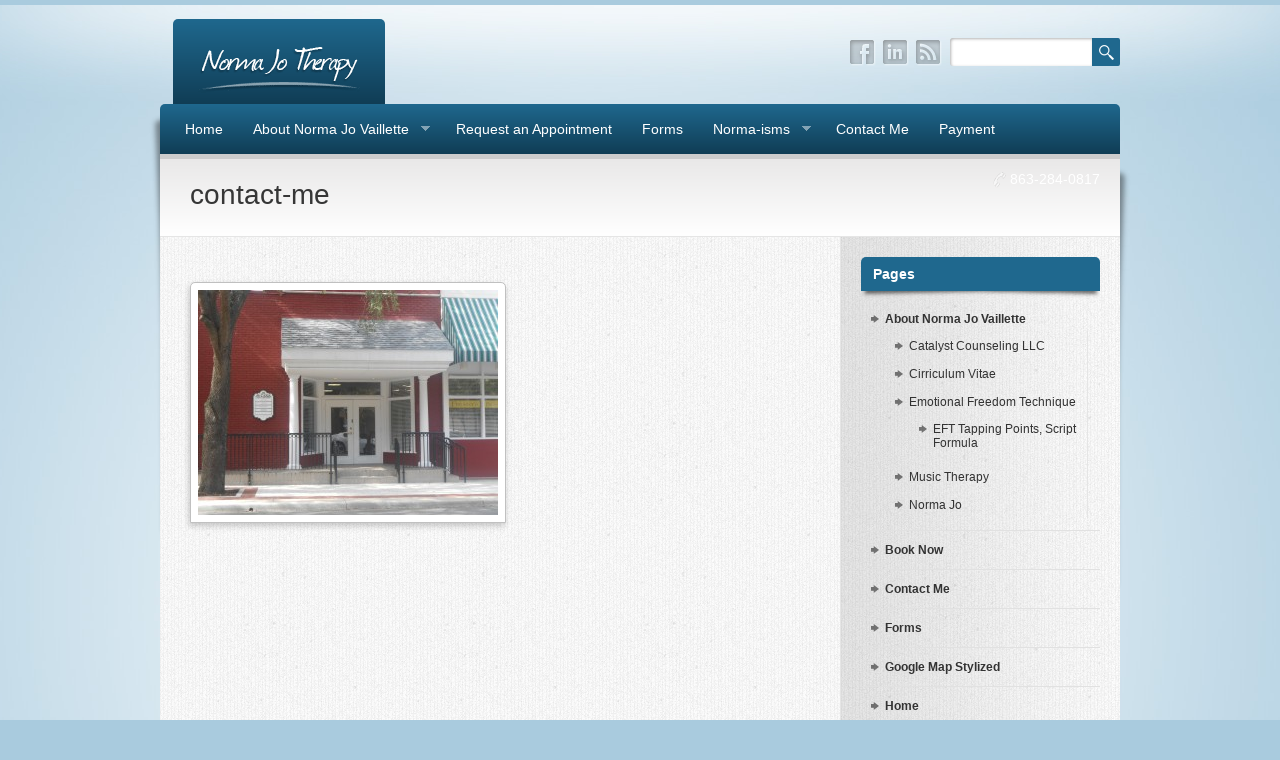

--- FILE ---
content_type: text/html; charset=UTF-8
request_url: https://normajotherapy.com/contact/contact-me/
body_size: 10063
content:
<!DOCTYPE html PUBLIC "-//W3C//DTD XHTML 1.0 Transitional//EN"
"http://www.w3.org/TR/xhtml1/DTD/xhtml1-transitional.dtd">

<html xmlns="http://www.w3.org/1999/xhtml" lang="en-US">

<head>
	
	<meta http-equiv="Content-Type" content="text/html; charset=UTF-8" />
	<meta name="viewport" content="width=device-width,initial-scale=1" />
	
			
	
	<link rel="shortcut icon" href="/favicon.ico" type="image/x-icon" />

	<meta name='robots' content='index, follow, max-image-preview:large, max-snippet:-1, max-video-preview:-1' />
	<style>img:is([sizes="auto" i], [sizes^="auto," i]) { contain-intrinsic-size: 3000px 1500px }</style>
	<meta name="viewport" content="width=device-width, initial-scale=1.0, maximum-scale=1.0, user-scalable=0" />
	<!-- This site is optimized with the Yoast SEO plugin v26.7 - https://yoast.com/wordpress/plugins/seo/ -->
	<title>- Norma Jo Therapy</title>
	<link rel="canonical" href="https://normajotherapy.com/contact/contact-me/" />
	<meta property="og:locale" content="en_US" />
	<meta property="og:type" content="article" />
	<meta property="og:title" content="- Norma Jo Therapy" />
	<meta property="og:url" content="https://normajotherapy.com/contact/contact-me/" />
	<meta property="og:site_name" content="Norma Jo Therapy" />
	<meta property="og:image" content="https://normajotherapy.com/contact/contact-me" />
	<meta property="og:image:width" content="1024" />
	<meta property="og:image:height" content="768" />
	<meta property="og:image:type" content="image/jpeg" />
	<script type="application/ld+json" class="yoast-schema-graph">{"@context":"https://schema.org","@graph":[{"@type":"WebPage","@id":"https://normajotherapy.com/contact/contact-me/","url":"https://normajotherapy.com/contact/contact-me/","name":"- Norma Jo Therapy","isPartOf":{"@id":"https://www.normajotherapy.com/#website"},"primaryImageOfPage":{"@id":"https://normajotherapy.com/contact/contact-me/#primaryimage"},"image":{"@id":"https://normajotherapy.com/contact/contact-me/#primaryimage"},"thumbnailUrl":"https://normajotherapy.com/wp-content/uploads/2012/08/contact-me.jpg","datePublished":"2013-02-03T13:41:06+00:00","breadcrumb":{"@id":"https://normajotherapy.com/contact/contact-me/#breadcrumb"},"inLanguage":"en-US","potentialAction":[{"@type":"ReadAction","target":["https://normajotherapy.com/contact/contact-me/"]}]},{"@type":"ImageObject","inLanguage":"en-US","@id":"https://normajotherapy.com/contact/contact-me/#primaryimage","url":"https://normajotherapy.com/wp-content/uploads/2012/08/contact-me.jpg","contentUrl":"https://normajotherapy.com/wp-content/uploads/2012/08/contact-me.jpg","width":4608,"height":3456},{"@type":"BreadcrumbList","@id":"https://normajotherapy.com/contact/contact-me/#breadcrumb","itemListElement":[{"@type":"ListItem","position":1,"name":"Home","item":"https://normajotherapy.com/"},{"@type":"ListItem","position":2,"name":"Contact Me","item":"https://www.normajotherapy.com/contact/"},{"@type":"ListItem","position":3,"name":"contact-me"}]},{"@type":"WebSite","@id":"https://www.normajotherapy.com/#website","url":"https://www.normajotherapy.com/","name":"Norma Jo Therapy","description":"Lakeland Counseling &amp; Therapy Services","potentialAction":[{"@type":"SearchAction","target":{"@type":"EntryPoint","urlTemplate":"https://www.normajotherapy.com/?s={search_term_string}"},"query-input":{"@type":"PropertyValueSpecification","valueRequired":true,"valueName":"search_term_string"}}],"inLanguage":"en-US"}]}</script>
	<!-- / Yoast SEO plugin. -->


<link rel='dns-prefetch' href='//sandbox.web.squarecdn.com' />
<link rel='dns-prefetch' href='//fonts.googleapis.com' />
<link rel="alternate" type="application/rss+xml" title="Norma Jo Therapy &raquo; Feed" href="https://normajotherapy.com/feed/" />
<link rel="alternate" type="application/rss+xml" title="Norma Jo Therapy &raquo; Comments Feed" href="https://normajotherapy.com/comments/feed/" />
<link rel="alternate" type="text/calendar" title="Norma Jo Therapy &raquo; iCal Feed" href="https://normajotherapy.com/events/?ical=1" />
<link rel="alternate" type="application/rss+xml" title="Norma Jo Therapy &raquo; contact-me Comments Feed" href="https://normajotherapy.com/contact/contact-me/feed/" />
<script type="text/javascript">
/* <![CDATA[ */
window._wpemojiSettings = {"baseUrl":"https:\/\/s.w.org\/images\/core\/emoji\/16.0.1\/72x72\/","ext":".png","svgUrl":"https:\/\/s.w.org\/images\/core\/emoji\/16.0.1\/svg\/","svgExt":".svg","source":{"concatemoji":"https:\/\/normajotherapy.com\/wp-includes\/js\/wp-emoji-release.min.js?ver=6.8.3"}};
/*! This file is auto-generated */
!function(s,n){var o,i,e;function c(e){try{var t={supportTests:e,timestamp:(new Date).valueOf()};sessionStorage.setItem(o,JSON.stringify(t))}catch(e){}}function p(e,t,n){e.clearRect(0,0,e.canvas.width,e.canvas.height),e.fillText(t,0,0);var t=new Uint32Array(e.getImageData(0,0,e.canvas.width,e.canvas.height).data),a=(e.clearRect(0,0,e.canvas.width,e.canvas.height),e.fillText(n,0,0),new Uint32Array(e.getImageData(0,0,e.canvas.width,e.canvas.height).data));return t.every(function(e,t){return e===a[t]})}function u(e,t){e.clearRect(0,0,e.canvas.width,e.canvas.height),e.fillText(t,0,0);for(var n=e.getImageData(16,16,1,1),a=0;a<n.data.length;a++)if(0!==n.data[a])return!1;return!0}function f(e,t,n,a){switch(t){case"flag":return n(e,"\ud83c\udff3\ufe0f\u200d\u26a7\ufe0f","\ud83c\udff3\ufe0f\u200b\u26a7\ufe0f")?!1:!n(e,"\ud83c\udde8\ud83c\uddf6","\ud83c\udde8\u200b\ud83c\uddf6")&&!n(e,"\ud83c\udff4\udb40\udc67\udb40\udc62\udb40\udc65\udb40\udc6e\udb40\udc67\udb40\udc7f","\ud83c\udff4\u200b\udb40\udc67\u200b\udb40\udc62\u200b\udb40\udc65\u200b\udb40\udc6e\u200b\udb40\udc67\u200b\udb40\udc7f");case"emoji":return!a(e,"\ud83e\udedf")}return!1}function g(e,t,n,a){var r="undefined"!=typeof WorkerGlobalScope&&self instanceof WorkerGlobalScope?new OffscreenCanvas(300,150):s.createElement("canvas"),o=r.getContext("2d",{willReadFrequently:!0}),i=(o.textBaseline="top",o.font="600 32px Arial",{});return e.forEach(function(e){i[e]=t(o,e,n,a)}),i}function t(e){var t=s.createElement("script");t.src=e,t.defer=!0,s.head.appendChild(t)}"undefined"!=typeof Promise&&(o="wpEmojiSettingsSupports",i=["flag","emoji"],n.supports={everything:!0,everythingExceptFlag:!0},e=new Promise(function(e){s.addEventListener("DOMContentLoaded",e,{once:!0})}),new Promise(function(t){var n=function(){try{var e=JSON.parse(sessionStorage.getItem(o));if("object"==typeof e&&"number"==typeof e.timestamp&&(new Date).valueOf()<e.timestamp+604800&&"object"==typeof e.supportTests)return e.supportTests}catch(e){}return null}();if(!n){if("undefined"!=typeof Worker&&"undefined"!=typeof OffscreenCanvas&&"undefined"!=typeof URL&&URL.createObjectURL&&"undefined"!=typeof Blob)try{var e="postMessage("+g.toString()+"("+[JSON.stringify(i),f.toString(),p.toString(),u.toString()].join(",")+"));",a=new Blob([e],{type:"text/javascript"}),r=new Worker(URL.createObjectURL(a),{name:"wpTestEmojiSupports"});return void(r.onmessage=function(e){c(n=e.data),r.terminate(),t(n)})}catch(e){}c(n=g(i,f,p,u))}t(n)}).then(function(e){for(var t in e)n.supports[t]=e[t],n.supports.everything=n.supports.everything&&n.supports[t],"flag"!==t&&(n.supports.everythingExceptFlag=n.supports.everythingExceptFlag&&n.supports[t]);n.supports.everythingExceptFlag=n.supports.everythingExceptFlag&&!n.supports.flag,n.DOMReady=!1,n.readyCallback=function(){n.DOMReady=!0}}).then(function(){return e}).then(function(){var e;n.supports.everything||(n.readyCallback(),(e=n.source||{}).concatemoji?t(e.concatemoji):e.wpemoji&&e.twemoji&&(t(e.twemoji),t(e.wpemoji)))}))}((window,document),window._wpemojiSettings);
/* ]]> */
</script>
<link rel='stylesheet' id='nivoslider-css' href='https://normajotherapy.com/wp-content/plugins/nivo-slider/scripts/nivo-slider/nivo-slider.css?ver=6.8.3' type='text/css' media='all' />
<link rel='stylesheet' id='easymega-css' href='https://normajotherapy.com/wp-content/plugins/easymega/assets/css/style.css?ver=1745540100' type='text/css' media='all' />
<style id='easymega-inline-css' type='text/css'>
.easymega-wp-desktop #easymega-wp-page .easymega-wp .mega-item .mega-content li.mega-content-li { margin-top: 0px; }.nav-menu .menu-item .mega-content { display: none; } .nav-menu .menu-item:hover .mega-content { display: block; } 
</style>
<style id='wp-emoji-styles-inline-css' type='text/css'>

	img.wp-smiley, img.emoji {
		display: inline !important;
		border: none !important;
		box-shadow: none !important;
		height: 1em !important;
		width: 1em !important;
		margin: 0 0.07em !important;
		vertical-align: -0.1em !important;
		background: none !important;
		padding: 0 !important;
	}
</style>
<link rel='stylesheet' id='wp-block-library-css' href='https://normajotherapy.com/wp-includes/css/dist/block-library/style.min.css?ver=6.8.3' type='text/css' media='all' />
<style id='classic-theme-styles-inline-css' type='text/css'>
/*! This file is auto-generated */
.wp-block-button__link{color:#fff;background-color:#32373c;border-radius:9999px;box-shadow:none;text-decoration:none;padding:calc(.667em + 2px) calc(1.333em + 2px);font-size:1.125em}.wp-block-file__button{background:#32373c;color:#fff;text-decoration:none}
</style>
<style id='global-styles-inline-css' type='text/css'>
:root{--wp--preset--aspect-ratio--square: 1;--wp--preset--aspect-ratio--4-3: 4/3;--wp--preset--aspect-ratio--3-4: 3/4;--wp--preset--aspect-ratio--3-2: 3/2;--wp--preset--aspect-ratio--2-3: 2/3;--wp--preset--aspect-ratio--16-9: 16/9;--wp--preset--aspect-ratio--9-16: 9/16;--wp--preset--color--black: #000000;--wp--preset--color--cyan-bluish-gray: #abb8c3;--wp--preset--color--white: #ffffff;--wp--preset--color--pale-pink: #f78da7;--wp--preset--color--vivid-red: #cf2e2e;--wp--preset--color--luminous-vivid-orange: #ff6900;--wp--preset--color--luminous-vivid-amber: #fcb900;--wp--preset--color--light-green-cyan: #7bdcb5;--wp--preset--color--vivid-green-cyan: #00d084;--wp--preset--color--pale-cyan-blue: #8ed1fc;--wp--preset--color--vivid-cyan-blue: #0693e3;--wp--preset--color--vivid-purple: #9b51e0;--wp--preset--gradient--vivid-cyan-blue-to-vivid-purple: linear-gradient(135deg,rgba(6,147,227,1) 0%,rgb(155,81,224) 100%);--wp--preset--gradient--light-green-cyan-to-vivid-green-cyan: linear-gradient(135deg,rgb(122,220,180) 0%,rgb(0,208,130) 100%);--wp--preset--gradient--luminous-vivid-amber-to-luminous-vivid-orange: linear-gradient(135deg,rgba(252,185,0,1) 0%,rgba(255,105,0,1) 100%);--wp--preset--gradient--luminous-vivid-orange-to-vivid-red: linear-gradient(135deg,rgba(255,105,0,1) 0%,rgb(207,46,46) 100%);--wp--preset--gradient--very-light-gray-to-cyan-bluish-gray: linear-gradient(135deg,rgb(238,238,238) 0%,rgb(169,184,195) 100%);--wp--preset--gradient--cool-to-warm-spectrum: linear-gradient(135deg,rgb(74,234,220) 0%,rgb(151,120,209) 20%,rgb(207,42,186) 40%,rgb(238,44,130) 60%,rgb(251,105,98) 80%,rgb(254,248,76) 100%);--wp--preset--gradient--blush-light-purple: linear-gradient(135deg,rgb(255,206,236) 0%,rgb(152,150,240) 100%);--wp--preset--gradient--blush-bordeaux: linear-gradient(135deg,rgb(254,205,165) 0%,rgb(254,45,45) 50%,rgb(107,0,62) 100%);--wp--preset--gradient--luminous-dusk: linear-gradient(135deg,rgb(255,203,112) 0%,rgb(199,81,192) 50%,rgb(65,88,208) 100%);--wp--preset--gradient--pale-ocean: linear-gradient(135deg,rgb(255,245,203) 0%,rgb(182,227,212) 50%,rgb(51,167,181) 100%);--wp--preset--gradient--electric-grass: linear-gradient(135deg,rgb(202,248,128) 0%,rgb(113,206,126) 100%);--wp--preset--gradient--midnight: linear-gradient(135deg,rgb(2,3,129) 0%,rgb(40,116,252) 100%);--wp--preset--font-size--small: 13px;--wp--preset--font-size--medium: 20px;--wp--preset--font-size--large: 36px;--wp--preset--font-size--x-large: 42px;--wp--preset--spacing--20: 0.44rem;--wp--preset--spacing--30: 0.67rem;--wp--preset--spacing--40: 1rem;--wp--preset--spacing--50: 1.5rem;--wp--preset--spacing--60: 2.25rem;--wp--preset--spacing--70: 3.38rem;--wp--preset--spacing--80: 5.06rem;--wp--preset--shadow--natural: 6px 6px 9px rgba(0, 0, 0, 0.2);--wp--preset--shadow--deep: 12px 12px 50px rgba(0, 0, 0, 0.4);--wp--preset--shadow--sharp: 6px 6px 0px rgba(0, 0, 0, 0.2);--wp--preset--shadow--outlined: 6px 6px 0px -3px rgba(255, 255, 255, 1), 6px 6px rgba(0, 0, 0, 1);--wp--preset--shadow--crisp: 6px 6px 0px rgba(0, 0, 0, 1);}:where(.is-layout-flex){gap: 0.5em;}:where(.is-layout-grid){gap: 0.5em;}body .is-layout-flex{display: flex;}.is-layout-flex{flex-wrap: wrap;align-items: center;}.is-layout-flex > :is(*, div){margin: 0;}body .is-layout-grid{display: grid;}.is-layout-grid > :is(*, div){margin: 0;}:where(.wp-block-columns.is-layout-flex){gap: 2em;}:where(.wp-block-columns.is-layout-grid){gap: 2em;}:where(.wp-block-post-template.is-layout-flex){gap: 1.25em;}:where(.wp-block-post-template.is-layout-grid){gap: 1.25em;}.has-black-color{color: var(--wp--preset--color--black) !important;}.has-cyan-bluish-gray-color{color: var(--wp--preset--color--cyan-bluish-gray) !important;}.has-white-color{color: var(--wp--preset--color--white) !important;}.has-pale-pink-color{color: var(--wp--preset--color--pale-pink) !important;}.has-vivid-red-color{color: var(--wp--preset--color--vivid-red) !important;}.has-luminous-vivid-orange-color{color: var(--wp--preset--color--luminous-vivid-orange) !important;}.has-luminous-vivid-amber-color{color: var(--wp--preset--color--luminous-vivid-amber) !important;}.has-light-green-cyan-color{color: var(--wp--preset--color--light-green-cyan) !important;}.has-vivid-green-cyan-color{color: var(--wp--preset--color--vivid-green-cyan) !important;}.has-pale-cyan-blue-color{color: var(--wp--preset--color--pale-cyan-blue) !important;}.has-vivid-cyan-blue-color{color: var(--wp--preset--color--vivid-cyan-blue) !important;}.has-vivid-purple-color{color: var(--wp--preset--color--vivid-purple) !important;}.has-black-background-color{background-color: var(--wp--preset--color--black) !important;}.has-cyan-bluish-gray-background-color{background-color: var(--wp--preset--color--cyan-bluish-gray) !important;}.has-white-background-color{background-color: var(--wp--preset--color--white) !important;}.has-pale-pink-background-color{background-color: var(--wp--preset--color--pale-pink) !important;}.has-vivid-red-background-color{background-color: var(--wp--preset--color--vivid-red) !important;}.has-luminous-vivid-orange-background-color{background-color: var(--wp--preset--color--luminous-vivid-orange) !important;}.has-luminous-vivid-amber-background-color{background-color: var(--wp--preset--color--luminous-vivid-amber) !important;}.has-light-green-cyan-background-color{background-color: var(--wp--preset--color--light-green-cyan) !important;}.has-vivid-green-cyan-background-color{background-color: var(--wp--preset--color--vivid-green-cyan) !important;}.has-pale-cyan-blue-background-color{background-color: var(--wp--preset--color--pale-cyan-blue) !important;}.has-vivid-cyan-blue-background-color{background-color: var(--wp--preset--color--vivid-cyan-blue) !important;}.has-vivid-purple-background-color{background-color: var(--wp--preset--color--vivid-purple) !important;}.has-black-border-color{border-color: var(--wp--preset--color--black) !important;}.has-cyan-bluish-gray-border-color{border-color: var(--wp--preset--color--cyan-bluish-gray) !important;}.has-white-border-color{border-color: var(--wp--preset--color--white) !important;}.has-pale-pink-border-color{border-color: var(--wp--preset--color--pale-pink) !important;}.has-vivid-red-border-color{border-color: var(--wp--preset--color--vivid-red) !important;}.has-luminous-vivid-orange-border-color{border-color: var(--wp--preset--color--luminous-vivid-orange) !important;}.has-luminous-vivid-amber-border-color{border-color: var(--wp--preset--color--luminous-vivid-amber) !important;}.has-light-green-cyan-border-color{border-color: var(--wp--preset--color--light-green-cyan) !important;}.has-vivid-green-cyan-border-color{border-color: var(--wp--preset--color--vivid-green-cyan) !important;}.has-pale-cyan-blue-border-color{border-color: var(--wp--preset--color--pale-cyan-blue) !important;}.has-vivid-cyan-blue-border-color{border-color: var(--wp--preset--color--vivid-cyan-blue) !important;}.has-vivid-purple-border-color{border-color: var(--wp--preset--color--vivid-purple) !important;}.has-vivid-cyan-blue-to-vivid-purple-gradient-background{background: var(--wp--preset--gradient--vivid-cyan-blue-to-vivid-purple) !important;}.has-light-green-cyan-to-vivid-green-cyan-gradient-background{background: var(--wp--preset--gradient--light-green-cyan-to-vivid-green-cyan) !important;}.has-luminous-vivid-amber-to-luminous-vivid-orange-gradient-background{background: var(--wp--preset--gradient--luminous-vivid-amber-to-luminous-vivid-orange) !important;}.has-luminous-vivid-orange-to-vivid-red-gradient-background{background: var(--wp--preset--gradient--luminous-vivid-orange-to-vivid-red) !important;}.has-very-light-gray-to-cyan-bluish-gray-gradient-background{background: var(--wp--preset--gradient--very-light-gray-to-cyan-bluish-gray) !important;}.has-cool-to-warm-spectrum-gradient-background{background: var(--wp--preset--gradient--cool-to-warm-spectrum) !important;}.has-blush-light-purple-gradient-background{background: var(--wp--preset--gradient--blush-light-purple) !important;}.has-blush-bordeaux-gradient-background{background: var(--wp--preset--gradient--blush-bordeaux) !important;}.has-luminous-dusk-gradient-background{background: var(--wp--preset--gradient--luminous-dusk) !important;}.has-pale-ocean-gradient-background{background: var(--wp--preset--gradient--pale-ocean) !important;}.has-electric-grass-gradient-background{background: var(--wp--preset--gradient--electric-grass) !important;}.has-midnight-gradient-background{background: var(--wp--preset--gradient--midnight) !important;}.has-small-font-size{font-size: var(--wp--preset--font-size--small) !important;}.has-medium-font-size{font-size: var(--wp--preset--font-size--medium) !important;}.has-large-font-size{font-size: var(--wp--preset--font-size--large) !important;}.has-x-large-font-size{font-size: var(--wp--preset--font-size--x-large) !important;}
:where(.wp-block-post-template.is-layout-flex){gap: 1.25em;}:where(.wp-block-post-template.is-layout-grid){gap: 1.25em;}
:where(.wp-block-columns.is-layout-flex){gap: 2em;}:where(.wp-block-columns.is-layout-grid){gap: 2em;}
:root :where(.wp-block-pullquote){font-size: 1.5em;line-height: 1.6;}
</style>
<link rel='stylesheet' id='wpep_wizard_form_style-css' href='https://normajotherapy.com/wp-content/plugins/wp-easy-pay/assets/frontend/css/multi_wizard.css?ver=4.2.11' type='text/css' media='all' />
<link rel='stylesheet' id='wpep_single_form_style-css' href='https://normajotherapy.com/wp-content/plugins/wp-easy-pay/assets/frontend/css/single_page.css?ver=4.2.11' type='text/css' media='all' />
<link rel='stylesheet' id='contact-form-7-css' href='https://normajotherapy.com/wp-content/plugins/contact-form-7/includes/css/styles.css?ver=6.1.4' type='text/css' media='all' />
<link rel='stylesheet' id='commoncss-css' href='https://normajotherapy.com/wp-content/themes/wellness/style.css?ver=6.8.3' type='text/css' media='all' />
<link rel='stylesheet' id='skin2css-css' href='https://normajotherapy.com/wp-content/themes/wellness/skins/skin2.css?ver=6.8.3' type='text/css' media='all' />
<link rel='stylesheet' id='buttoncss-css' href='https://normajotherapy.com/wp-content/themes/wellness/css/buttons.css?ver=6.8.3' type='text/css' media='all' />
<link rel='stylesheet' id='googlefont-css' href='http://fonts.googleapis.com/css?family=Signika%3A400%2C600%2C700&#038;ver=6.8.3' type='text/css' media='all' />
<link rel='stylesheet' id='fancyboxcss-css' href='https://normajotherapy.com/wp-content/themes/wellness/fancybox/jquery.fancybox-1.3.4.css?ver=6.8.3' type='text/css' media='all' />
<link rel='stylesheet' id='superfishcss-css' href='https://normajotherapy.com/wp-content/themes/wellness/css/superfish.css?ver=6.8.3' type='text/css' media='all' />
<link rel='stylesheet' id='superfishnavcss-css' href='https://normajotherapy.com/wp-content/themes/wellness/css/superfish-navbar.css?ver=6.8.3' type='text/css' media='all' />
<link rel='stylesheet' id='superfishvertcss-css' href='https://normajotherapy.com/wp-content/themes/wellness/css/superfish-vertical.css?ver=6.8.3' type='text/css' media='all' />
<link rel='stylesheet' id='mobilecss-css' href='https://normajotherapy.com/wp-content/themes/wellness/css/mobile.css?ver=1.0' type='text/css' media='screen and (max-width: 767px)' />
<script type="text/javascript" src="https://normajotherapy.com/wp-includes/js/jquery/jquery.min.js?ver=3.7.1" id="jquery-core-js"></script>
<script type="text/javascript" src="https://normajotherapy.com/wp-includes/js/jquery/jquery-migrate.min.js?ver=3.4.1" id="jquery-migrate-js"></script>
<script type="text/javascript" src="https://normajotherapy.com/wp-content/themes/wellness/js/jquery.timepicker.js?ver=6.8.3" id="timepicker-js"></script>
<script type="text/javascript" src="https://normajotherapy.com/wp-content/themes/wellness/fancybox/jquery.fancybox-1.3.4.pack.js?ver=6.8.3" id="fancybox-js"></script>
<script type="text/javascript" src="https://normajotherapy.com/wp-content/themes/wellness/js/hoverIntent.js?ver=6.8.3" id="hoverintent-js"></script>
<script type="text/javascript" src="https://normajotherapy.com/wp-content/themes/wellness/js/jquery.bgiframe.min.js?ver=6.8.3" id="jquery-bgiframe-js"></script>
<script type="text/javascript" src="https://normajotherapy.com/wp-content/themes/wellness/js/superfish.js?ver=6.8.3" id="superfish-js"></script>
<script type="text/javascript" src="https://normajotherapy.com/wp-content/themes/wellness/js/supersubs.js?ver=6.8.3" id="supersubs-js"></script>
<script type="text/javascript" src="https://normajotherapy.com/wp-content/themes/wellness/js/jquery.bxSlider.min.js?ver=6.8.3" id="bxslider-js"></script>
<script type="text/javascript" src="https://normajotherapy.com/wp-content/themes/wellness/js/wellness.settings.js?ver=6.8.3" id="wellness-js"></script>
<link rel="https://api.w.org/" href="https://normajotherapy.com/wp-json/" /><link rel="alternate" title="JSON" type="application/json" href="https://normajotherapy.com/wp-json/wp/v2/media/1225" /><link rel='shortlink' href='https://normajotherapy.com/?p=1225' />
<link rel="alternate" title="oEmbed (JSON)" type="application/json+oembed" href="https://normajotherapy.com/wp-json/oembed/1.0/embed?url=https%3A%2F%2Fnormajotherapy.com%2Fcontact%2Fcontact-me%2F" />
<link rel="alternate" title="oEmbed (XML)" type="text/xml+oembed" href="https://normajotherapy.com/wp-json/oembed/1.0/embed?url=https%3A%2F%2Fnormajotherapy.com%2Fcontact%2Fcontact-me%2F&#038;format=xml" />
<meta name="et-api-version" content="v1"><meta name="et-api-origin" content="https://normajotherapy.com"><link rel="https://theeventscalendar.com/" href="https://normajotherapy.com/wp-json/tribe/tickets/v1/" /><meta name="tec-api-version" content="v1"><meta name="tec-api-origin" content="https://normajotherapy.com"><link rel="alternate" href="https://normajotherapy.com/wp-json/tribe/events/v1/" /><style type="text/css"></style></head>
<!-- Body Wrapper-->
<body class="attachment wp-singular attachment-template-default attachmentid-1225 attachment-jpeg wp-theme-wellness tribe-no-js tec-no-tickets-on-recurring tec-no-rsvp-on-recurring tribe-theme-wellness">
	<div class="wrapper">
	
	   <div class="header-wrapper">
	   		<div class="header">
	   			 <div class="logowrapper">	
						
						<!--Website logo-->
						<a id="custom_logo" href="https://normajotherapy.com"><img src="https://normajotherapy.com/wp-content/uploads/2021/02/cropped-logo-1.png" height="58" width="162" alt="Lakeland Counseling &amp; Therapy Services" /></a>
						</div>
				 
				 <!-- Social Icons Selection -->
				 <div class="social_container">
				 <div class="sitesearch"><form action="https://normajotherapy.com/" class="searchform" method="get">
        <input type="text" name="s" class="s"  onclick="this.value='';" value="" />
		<input type="submit" class="headersearch" value="" />
</form></div>
				 <div class="socialicons">
				 <ul class="socialicons_ul">
				 				 						<li><a href="http://www.facebook.com/NormaVailletteLMHC" class="social_facebook"></a></li>
				 				 						<li><a href="http://www.linkedin.com/groups?gid=4741961&mostPopular=&trk=tyah" class="social_linkedin"></a></li>
				 				 				 				 				  				 						<li><a href="https://normajotherapy.com/feed/" class="social_rss"></a></li>
				 				 </ul>
				 </div>
				 
	    		 
				 </div><!-- End Social Container -->
				 
	   		</div><!-- header -->
			
	   		<div class="mainmenu">
			<!--Regular Main Menu-->
			<div class="fullmenu"><ul id="menu-main-menu" class="sf-menu"><li id="menu-item-985" class="menu-item menu-item-type-post_type menu-item-object-page menu-item-home menu-item-985"><a href="https://normajotherapy.com/">Home</a></li>
<li id="menu-item-1020" class="menu-item menu-item-type-post_type menu-item-object-page menu-item-has-children menu-item-1020"><a href="https://normajotherapy.com/about-me/">About Norma Jo Vaillette</a>
<ul class="sub-menu">
	<li id="menu-item-1145" class="menu-item menu-item-type-post_type menu-item-object-page menu-item-1145"><a href="https://normajotherapy.com/about-me/norma-jo/">Norma Jo</a></li>
	<li id="menu-item-1149" class="menu-item menu-item-type-post_type menu-item-object-page menu-item-1149"><a href="https://normajotherapy.com/about-me/music-therapy/">Music Therapy</a></li>
	<li id="menu-item-1152" class="menu-item menu-item-type-post_type menu-item-object-page menu-item-has-children menu-item-1152"><a href="https://normajotherapy.com/about-me/emotional-freedom-technique/">Emotional Freedom Technique</a>
	<ul class="sub-menu">
		<li id="menu-item-1372" class="menu-item menu-item-type-post_type menu-item-object-page menu-item-1372"><a href="https://normajotherapy.com/about-me/emotional-freedom-technique/">Emotional Freedom Technique</a></li>
		<li id="menu-item-1373" class="menu-item menu-item-type-post_type menu-item-object-page menu-item-1373"><a href="https://normajotherapy.com/about-me/emotional-freedom-technique/tapping-points/">EFT Tapping Points, Script Formula</a></li>
	</ul>
</li>
	<li id="menu-item-1100" class="menu-item menu-item-type-post_type menu-item-object-page menu-item-1100"><a href="https://normajotherapy.com/about-me/why-catalyst-counseling/">Catalyst Counseling LLC</a></li>
	<li id="menu-item-1159" class="menu-item menu-item-type-post_type menu-item-object-page menu-item-1159"><a href="https://normajotherapy.com/about-me/cirriculum-vitae/">Cirriculum Vitae</a></li>
</ul>
</li>
<li id="menu-item-1019" class="menu-item menu-item-type-post_type menu-item-object-page menu-item-1019"><a href="https://normajotherapy.com/request-an-appointment/">Request an Appointment</a></li>
<li id="menu-item-1017" class="menu-item menu-item-type-post_type menu-item-object-page menu-item-1017"><a href="https://normajotherapy.com/forms/">Forms</a></li>
<li id="menu-item-1021" class="menu-item menu-item-type-post_type menu-item-object-page menu-item-has-children menu-item-1021"><a href="https://normajotherapy.com/norma-isms/">Norma-isms</a>
<ul class="sub-menu">
	<li id="menu-item-1215" class="menu-item menu-item-type-post_type menu-item-object-page menu-item-1215"><a href="https://normajotherapy.com/norma-isms/blog/">Tidbits</a></li>
</ul>
</li>
<li id="menu-item-1022" class="menu-item menu-item-type-post_type menu-item-object-page menu-item-1022"><a href="https://normajotherapy.com/contact/">Contact Me</a></li>
<li id="menu-item-1885" class="menu-item menu-item-type-post_type menu-item-object-page menu-item-1885"><a href="https://normajotherapy.com/resources/">Payment</a></li>
</ul></div>			<!--Mobile Menu-->
			<a href="#" class="menu-toggle"></a>
			<div class="menu-mobile-container"><ul id="menu-main-menu-1" class="mobile-menu"><li class="menu-item menu-item-type-post_type menu-item-object-page menu-item-home menu-item-985"><a href="https://normajotherapy.com/">Home</a></li>
<li class="menu-item menu-item-type-post_type menu-item-object-page menu-item-has-children menu-item-1020"><a href="https://normajotherapy.com/about-me/">About Norma Jo Vaillette</a>
<ul class="sub-menu">
	<li class="menu-item menu-item-type-post_type menu-item-object-page menu-item-1145"><a href="https://normajotherapy.com/about-me/norma-jo/">Norma Jo</a></li>
	<li class="menu-item menu-item-type-post_type menu-item-object-page menu-item-1149"><a href="https://normajotherapy.com/about-me/music-therapy/">Music Therapy</a></li>
	<li class="menu-item menu-item-type-post_type menu-item-object-page menu-item-has-children menu-item-1152"><a href="https://normajotherapy.com/about-me/emotional-freedom-technique/">Emotional Freedom Technique</a>
	<ul class="sub-menu">
		<li class="menu-item menu-item-type-post_type menu-item-object-page menu-item-1372"><a href="https://normajotherapy.com/about-me/emotional-freedom-technique/">Emotional Freedom Technique</a></li>
		<li class="menu-item menu-item-type-post_type menu-item-object-page menu-item-1373"><a href="https://normajotherapy.com/about-me/emotional-freedom-technique/tapping-points/">EFT Tapping Points, Script Formula</a></li>
	</ul>
</li>
	<li class="menu-item menu-item-type-post_type menu-item-object-page menu-item-1100"><a href="https://normajotherapy.com/about-me/why-catalyst-counseling/">Catalyst Counseling LLC</a></li>
	<li class="menu-item menu-item-type-post_type menu-item-object-page menu-item-1159"><a href="https://normajotherapy.com/about-me/cirriculum-vitae/">Cirriculum Vitae</a></li>
</ul>
</li>
<li class="menu-item menu-item-type-post_type menu-item-object-page menu-item-1019"><a href="https://normajotherapy.com/request-an-appointment/">Request an Appointment</a></li>
<li class="menu-item menu-item-type-post_type menu-item-object-page menu-item-1017"><a href="https://normajotherapy.com/forms/">Forms</a></li>
<li class="menu-item menu-item-type-post_type menu-item-object-page menu-item-has-children menu-item-1021"><a href="https://normajotherapy.com/norma-isms/">Norma-isms</a>
<ul class="sub-menu">
	<li class="menu-item menu-item-type-post_type menu-item-object-page menu-item-1215"><a href="https://normajotherapy.com/norma-isms/blog/">Tidbits</a></li>
</ul>
</li>
<li class="menu-item menu-item-type-post_type menu-item-object-page menu-item-1022"><a href="https://normajotherapy.com/contact/">Contact Me</a></li>
<li class="menu-item menu-item-type-post_type menu-item-object-page menu-item-1885"><a href="https://normajotherapy.com/resources/">Payment</a></li>
</ul></div>	
		
	   <div class="phonenumber">863-284-0817</div>		
		</div>  
	   </div><!-- mainmenu -->	   
	   <!-- header-wrapper -->
<div class="maincontainer">
	   		<div class="pagetitle"><h1>contact-me</h1></div>
			<div class="contentwrapper1">

 				 <div class="contentleft">
				  
					
						<div class="post-1225 attachment type-attachment status-inherit hentry" id="post-1225">

							<div class="entry">
							<p class="attachment"><a href='https://normajotherapy.com/wp-content/uploads/2012/08/contact-me.jpg' rel="fancyimg"><img fetchpriority="high" decoding="async" width="300" height="225" src="https://normajotherapy.com/wp-content/uploads/2012/08/contact-me-300x225.jpg" class="attachment-medium size-medium" alt="" srcset="https://normajotherapy.com/wp-content/uploads/2012/08/contact-me-300x225.jpg 300w, https://normajotherapy.com/wp-content/uploads/2012/08/contact-me-1024x768.jpg 1024w" sizes="(max-width: 300px) 100vw, 300px" /></a></p>
							</div>

												</div>
					<div class="clear"></div>
						<div id="comments">
	
	
	
	
</div><!-- #comments -->

					

									</div><!-- END DIV contentleft -->
				<div class="contentright">
					<div id="sidebar">

        
        <!-- All this stuff in here only shows up if you DON'T have any widgets active in this zone -->
		<div class="widget">
			<h3>Pages</h3>
			<ul>
			<li class="page_item page-item-1012 page_item_has_children"><a href="https://normajotherapy.com/about-me/">About Norma Jo Vaillette</a>
<ul class='children'>
	<li class="page_item page-item-1099"><a href="https://normajotherapy.com/about-me/why-catalyst-counseling/">Catalyst Counseling LLC</a></li>
	<li class="page_item page-item-1156"><a href="https://normajotherapy.com/about-me/cirriculum-vitae/">Cirriculum Vitae</a></li>
	<li class="page_item page-item-1150 page_item_has_children"><a href="https://normajotherapy.com/about-me/emotional-freedom-technique/">Emotional Freedom Technique</a>
	<ul class='children'>
		<li class="page_item page-item-1304"><a href="https://normajotherapy.com/about-me/emotional-freedom-technique/tapping-points/">EFT Tapping Points, Script Formula</a></li>
	</ul>
</li>
	<li class="page_item page-item-1146"><a href="https://normajotherapy.com/about-me/music-therapy/">Music Therapy</a></li>
	<li class="page_item page-item-1143"><a href="https://normajotherapy.com/about-me/norma-jo/">Norma Jo</a></li>
</ul>
</li>
<li class="page_item page-item-1875"><a href="https://normajotherapy.com/book-now/">Book Now</a></li>
<li class="page_item page-item-949 current_page_ancestor current_page_parent"><a href="https://normajotherapy.com/contact/">Contact Me</a></li>
<li class="page_item page-item-1015"><a href="https://normajotherapy.com/forms/">Forms</a></li>
<li class="page_item page-item-682"><a href="https://normajotherapy.com/google-map-stylized/">Google Map Stylized</a></li>
<li class="page_item page-item-983"><a href="https://normajotherapy.com/">Home</a></li>
<li class="page_item page-item-1011 page_item_has_children"><a href="https://normajotherapy.com/norma-isms/">Norma-isms</a>
<ul class='children'>
	<li class="page_item page-item-1184"><a href="https://normajotherapy.com/norma-isms/blog/">Return to previous scheduling platform</a></li>
</ul>
</li>
<li class="page_item page-item-1620"><a href="https://normajotherapy.com/our-blog/">Our Blog</a></li>
<li class="page_item page-item-1014"><a href="https://normajotherapy.com/resources/">Payment</a></li>
<li class="page_item page-item-1168 page_item_has_children"><a href="https://normajotherapy.com/products-and-services/">Product Development</a>
<ul class='children'>
	<li class="page_item page-item-1318"><a href="https://normajotherapy.com/products-and-services/eft-hypnosis-weight-loss/">EFT and Hypnosis for Weight Loss!</a></li>
</ul>
</li>
<li class="page_item page-item-1611"><a href="https://normajotherapy.com/reading-room/">Reading Room</a></li>
<li class="page_item page-item-1013"><a href="https://normajotherapy.com/request-an-appointment/">Request an Appointment</a></li>
<li class="page_item page-item-1873"><a href="https://normajotherapy.com/depression-support-group/">Depression Support Group</a></li>
			</ul>
		</div>
		
		<div class="widget">
			<h3>Archives</h3>
			<ul>
					<li><a href='https://normajotherapy.com/2025/04/'>April 2025</a></li>
	<li><a href='https://normajotherapy.com/2022/10/'>October 2022</a></li>
	<li><a href='https://normajotherapy.com/2013/11/'>November 2013</a></li>
	<li><a href='https://normajotherapy.com/2013/02/'>February 2013</a></li>
	<li><a href='https://normajotherapy.com/2013/01/'>January 2013</a></li>
			</ul>
        </div>
		
		<div class="widget">
			<h3>Categories</h3>
			<ul>
			   	<li class="cat-item cat-item-1"><a href="https://normajotherapy.com/category/uncategorized/">Uncategorized</a> (3)
</li>
	<li class="cat-item cat-item-7"><a href="https://normajotherapy.com/category/wellness/">wellness</a> (2)
</li>
			</ul>
        </div>
		

		
		<div class="widget">
			<h3>Meta</h3>
			<ul>
								<li><a rel="nofollow" href="https://normajotherapy.com/wp-login.php">Log in</a></li>
				<li><a href="http://wordpress.org/" title="Powered by WordPress, state-of-the-art semantic personal publishing platform.">WordPress</a></li>
							</ul>
    	</div>
		
		<div class="widget">
			<h3>Subscribe</h3>
			<ul>
				<li><a href="https://normajotherapy.com/feed/">Entries (RSS)</a></li>
				<li><a href="https://normajotherapy.com/comments/feed/">Comments (RSS)</a></li>
			</ul>
		</div>
	
	
</div>				</div>		
			</div><!-- END DIV contentwrapper -->
			<div class="footerwrapper">
				
				 <div class="footertop"></div>
				 <div class="footercontent">				 
					<div class="one_fourth">
					 					 <h2><span>Footer Column 1</span></h2>
					 <p>This is a widgetised area. Fill it with content from the Widget Admin area.</p>
					 					</div>
					<div class="one_fourth">
					 					 <h2><span>Footer Column 2</span></h2>
					 <p>This is a widgetised area. Fill it with content from the Widget Admin area.</p>
					 					</div>
					<div class="one_fourth">
					 					 <h2><span>Footer Column 3</span></h2>
					 <p>This is a widgetised area. Fill it with content from the Widget Admin area.</p>
					 					</div>
					<div class="one_fourth last">
					 					 <h2><span>Footer Column 4</span></h2>
					 <p>This is a widgetised area. Fill it with content from the Widget Admin area.</p>
					 					 </div>
				 </div>
				 <div class="clearboth"></div>
				 <div class="footerbottom">
				 	  <div class="copyright">&copy; 2026 Norma Jo Therapy</div>
				 	  <div class="copyrighttext">Norma Jo Therapy</div>
				 
				 </div><!-- END DIV footerbottom -->
			
	   </div><!-- END DIV footerwrapper -->
	   </div><!-- END DIV maincontainer -->	   
  </div><!-- END DIV wrapper -->
  
  			<script>
			(function(i,s,o,g,r,a,m){i['GoogleAnalyticsObject']=r;i[r]=i[r]||function(){
			(i[r].q=i[r].q||[]).push(arguments)},i[r].l=1*new Date();a=s.createElement(o),
			m=s.getElementsByTagName(o)[0];a.async=1;a.src=g;m.parentNode.insertBefore(a,m)
			})(window,document,'script','//www.google-analytics.com/analytics.js','ga');

			ga('create', 'UA-19065437-22', 'auto');
			ga('send', 'pageview');

			</script>			
				<script type="speculationrules">
{"prefetch":[{"source":"document","where":{"and":[{"href_matches":"\/*"},{"not":{"href_matches":["\/wp-*.php","\/wp-admin\/*","\/wp-content\/uploads\/*","\/wp-content\/*","\/wp-content\/plugins\/*","\/wp-content\/themes\/wellness\/*","\/*\\?(.+)"]}},{"not":{"selector_matches":"a[rel~=\"nofollow\"]"}},{"not":{"selector_matches":".no-prefetch, .no-prefetch a"}}]},"eagerness":"conservative"}]}
</script>
		<script>
		( function ( body ) {
			'use strict';
			body.className = body.className.replace( /\btribe-no-js\b/, 'tribe-js' );
		} )( document.body );
		</script>
		<script> /* <![CDATA[ */var tribe_l10n_datatables = {"aria":{"sort_ascending":": activate to sort column ascending","sort_descending":": activate to sort column descending"},"length_menu":"Show _MENU_ entries","empty_table":"No data available in table","info":"Showing _START_ to _END_ of _TOTAL_ entries","info_empty":"Showing 0 to 0 of 0 entries","info_filtered":"(filtered from _MAX_ total entries)","zero_records":"No matching records found","search":"Search:","all_selected_text":"All items on this page were selected. ","select_all_link":"Select all pages","clear_selection":"Clear Selection.","pagination":{"all":"All","next":"Next","previous":"Previous"},"select":{"rows":{"0":"","_":": Selected %d rows","1":": Selected 1 row"}},"datepicker":{"dayNames":["Sunday","Monday","Tuesday","Wednesday","Thursday","Friday","Saturday"],"dayNamesShort":["Sun","Mon","Tue","Wed","Thu","Fri","Sat"],"dayNamesMin":["S","M","T","W","T","F","S"],"monthNames":["January","February","March","April","May","June","July","August","September","October","November","December"],"monthNamesShort":["January","February","March","April","May","June","July","August","September","October","November","December"],"monthNamesMin":["Jan","Feb","Mar","Apr","May","Jun","Jul","Aug","Sep","Oct","Nov","Dec"],"nextText":"Next","prevText":"Prev","currentText":"Today","closeText":"Done","today":"Today","clear":"Clear"},"registration_prompt":"There is unsaved attendee information. Are you sure you want to continue?"};/* ]]> */ </script><script type="text/javascript" src="https://normajotherapy.com/wp-includes/js/comment-reply.min.js?ver=6.8.3" id="comment-reply-js" async="async" data-wp-strategy="async"></script>
<script type="text/javascript" id="easymega-js-extra">
/* <![CDATA[ */
var MegamenuWp = {"ajax_url":"https:\/\/normajotherapy.com\/wp-admin\/admin-ajax.php","loading_icon":"<div class=\"mega-spinner\"><div class=\"uil-squares-css\" style=\"transform:scale(0.4);\"><div><div><\/div><\/div><div><div><\/div><\/div><div><div><\/div><\/div><div><div><\/div><\/div><div><div><\/div><\/div><div><div><\/div><\/div><div><div><\/div><\/div><div><div><\/div><\/div><\/div><\/div>","theme_support":{"mobile_mod":720,"disable_auto_css":0,"disable_css":0,"parent_level":0,"content_right":0,"content_left":0,"margin_top":0,"animation":"","child_li":"","ul_css":"","li_css":"","custom_css":".nav-menu .menu-item .mega-content { display: none; } .nav-menu .menu-item:hover .mega-content { display: block; } "},"mega_parent_level":"0","mega_content_left":"0","mega_content_right":"0","animation":"shift-up"};
/* ]]> */
</script>
<script type="text/javascript" src="https://normajotherapy.com/wp-content/plugins/easymega/assets/js/easymega-wp.js?ver=1745540100" id="easymega-js"></script>
<script type="text/javascript" src="https://normajotherapy.com/wp-content/plugins/event-tickets/common/build/js/user-agent.js?ver=da75d0bdea6dde3898df" id="tec-user-agent-js"></script>
<script type="text/javascript" src="https://normajotherapy.com/wp-content/plugins/wp-easy-pay/assets/frontend/js/script_single.js?ver=4.2.11" id="wpep_wizard_script-js"></script>
<script type="text/javascript" src="https://sandbox.web.squarecdn.com/v1/square.js?ver=4.2.11" id="square_payment_form_external-js"></script>
<script type="text/javascript" id="square_payment_form_internal-js-extra">
/* <![CDATA[ */
var wpep_local_vars = {"ajax_url":"https:\/\/normajotherapy.com\/wp-admin\/admin-ajax.php","square_application_id":"","square_location_id_in_use":"","wpep_square_currency_new":"","wpep_currency_symbol":"","current_form_id":"","currencySymbolType":"code","wpep_form_theme_color":"","front_img_url":"https:\/\/normajotherapy.com\/wp-content\/plugins\/wp-easy-pay\/assets\/frontend\/img","wpep_payment_success_url":"","logged_in_user_email":"","first_name":"","last_name":"","extra_fees":"","gpay":"","afterpay":"","applepay":"","cashapp":"","giftcard":"","achDebit":"","wpep_square_user_defined_amount":"","wp_payment_nonce":"cec83e2299","recaptcha_version":"","enable_recaptcha":"","wpep_square_amount_type":"","recaptcha_site_key_v3":"","wpep_show_wizard":""};
/* ]]> */
</script>
<script type="text/javascript" src="https://normajotherapy.com/wp-content/plugins/wp-easy-pay/assets/frontend/js/wpep_paymentform.js?rand=1843991564&amp;ver=4.2.11" id="square_payment_form_internal-js"></script>
<script type="text/javascript" src="https://normajotherapy.com/wp-includes/js/dist/hooks.min.js?ver=4d63a3d491d11ffd8ac6" id="wp-hooks-js"></script>
<script type="text/javascript" src="https://normajotherapy.com/wp-includes/js/dist/i18n.min.js?ver=5e580eb46a90c2b997e6" id="wp-i18n-js"></script>
<script type="text/javascript" id="wp-i18n-js-after">
/* <![CDATA[ */
wp.i18n.setLocaleData( { 'text direction\u0004ltr': [ 'ltr' ] } );
/* ]]> */
</script>
<script type="text/javascript" src="https://normajotherapy.com/wp-content/plugins/contact-form-7/includes/swv/js/index.js?ver=6.1.4" id="swv-js"></script>
<script type="text/javascript" id="contact-form-7-js-before">
/* <![CDATA[ */
var wpcf7 = {
    "api": {
        "root": "https:\/\/normajotherapy.com\/wp-json\/",
        "namespace": "contact-form-7\/v1"
    },
    "cached": 1
};
/* ]]> */
</script>
<script type="text/javascript" src="https://normajotherapy.com/wp-content/plugins/contact-form-7/includes/js/index.js?ver=6.1.4" id="contact-form-7-js"></script>
<script type="text/javascript" src="https://normajotherapy.com/wp-includes/js/jquery/ui/core.min.js?ver=1.13.3" id="jquery-ui-core-js"></script>
<script type="text/javascript" src="https://normajotherapy.com/wp-includes/js/jquery/ui/accordion.min.js?ver=1.13.3" id="jquery-ui-accordion-js"></script>
<script type="text/javascript" src="https://normajotherapy.com/wp-includes/js/jquery/ui/tabs.min.js?ver=1.13.3" id="jquery-ui-tabs-js"></script>
<script type="text/javascript" src="https://normajotherapy.com/wp-includes/js/jquery/ui/datepicker.min.js?ver=1.13.3" id="jquery-ui-datepicker-js"></script>
<script type="text/javascript" id="jquery-ui-datepicker-js-after">
/* <![CDATA[ */
jQuery(function(jQuery){jQuery.datepicker.setDefaults({"closeText":"Close","currentText":"Today","monthNames":["January","February","March","April","May","June","July","August","September","October","November","December"],"monthNamesShort":["Jan","Feb","Mar","Apr","May","Jun","Jul","Aug","Sep","Oct","Nov","Dec"],"nextText":"Next","prevText":"Previous","dayNames":["Sunday","Monday","Tuesday","Wednesday","Thursday","Friday","Saturday"],"dayNamesShort":["Sun","Mon","Tue","Wed","Thu","Fri","Sat"],"dayNamesMin":["S","M","T","W","T","F","S"],"dateFormat":"MM d, yy","firstDay":1,"isRTL":false});});
/* ]]> */
</script>
<script type="text/javascript" src="https://www.google.com/recaptcha/api.js?render=6LfFPEoaAAAAALgx30r759MrZayYBXTea7I3jtLA&amp;ver=3.0" id="google-recaptcha-js"></script>
<script type="text/javascript" src="https://normajotherapy.com/wp-includes/js/dist/vendor/wp-polyfill.min.js?ver=3.15.0" id="wp-polyfill-js"></script>
<script type="text/javascript" id="wpcf7-recaptcha-js-before">
/* <![CDATA[ */
var wpcf7_recaptcha = {
    "sitekey": "6LfFPEoaAAAAALgx30r759MrZayYBXTea7I3jtLA",
    "actions": {
        "homepage": "homepage",
        "contactform": "contactform"
    }
};
/* ]]> */
</script>
<script type="text/javascript" src="https://normajotherapy.com/wp-content/plugins/contact-form-7/modules/recaptcha/index.js?ver=6.1.4" id="wpcf7-recaptcha-js"></script>
  </body>
</html>


--- FILE ---
content_type: text/css
request_url: https://normajotherapy.com/wp-content/themes/wellness/style.css?ver=6.8.3
body_size: 10404
content:
/*
Theme Name: Wellness
Theme URI: http://bwthemes.com/themes/wellness/
Description: Wellness Wordpress Theme
Version: 2.0.1
Author: BWThemes
Author URI: - http://themeforest.net/user/BWThemes
License: Commercial
License URI: http://bwthemes.com/themes/wellness/
Tags: one-column, two-columns, featured-images, sticky-post, theme-options
*/


/* CSS Reset */

/**
 * Eric Meyer's Reset CSS v2.0 (http://meyerweb.com/eric/tools/css/reset/)
 * http://cssreset.com
 */
html, body, div, span, applet, object, iframe,
h1, h2, h3, h4, h5, h6, p, blockquote, pre,
a, abbr, acronym, address, big, cite, code,
del, dfn, em, img, ins, kbd, q, s, samp,
small, strike, strong, sub, sup, tt, var,
b, u, i, center,
dl, dt, dd, ol, ul, li,
fieldset, form, label, legend,
table, caption, tbody, tfoot, thead, tr, th, td,
article, aside, canvas, details, embed, 
figure, figcaption, footer, header, hgroup, 
menu, nav, output, ruby, section, summary,
time, mark, audio, video {
	margin: 0;
	padding: 0;
	border: 0;
	font-size: 100%;
	font: inherit;
	vertical-align: baseline;
}
/* Text meant only for screen readers. */
.screen-reader-text {
	clip: rect(1px, 1px, 1px, 1px);
	position: absolute !important;
	height: 1px;
	width: 1px;
	overflow: hidden;
}

.screen-reader-text:focus {
	background-color: #f1f1f1;
	border-radius: 3px;
	box-shadow: 0 0 2px 2px rgba(0, 0, 0, 0.6);
	clip: auto !important;
	color: #21759b;
	display: block;
	font-size: 14px;
	font-size: 0.875rem;
	font-weight: bold;
	height: auto;
	left: 5px;
	line-height: normal;
	padding: 15px 23px 14px;
	text-decoration: none;
	top: 5px;
	width: auto;
	z-index: 100000; /* Above WP toolbar. */
}



/* HTML5 display-role reset for older browsers */
article, aside, details, figcaption, figure, 
footer, header, hgroup, menu, nav, section {
	display: block;
}
body {
	line-height: 1;
}
ul {
	list-style: none;
}
blockquote, q {
	quotes: none;
}
blockquote:before, blockquote:after,
q:before, q:after {
	content: '';
	content: none;
}
table {
	border-collapse: collapse;
	border-spacing: 0;
}

em{font-style:italic; }

/* Main Body CSS */

body 
{
font-family: "Helvetica Neue", Helvetica, Arial, sans-serif; 
font-weight: 300;
font-size: 12px;
line-height:18px;
color:#000000;
margin:0;
padding:0;
border:0;

}

hr{border: 0; margin: 36px 0 36px 0; background:url('images/hr-bg.jpg') repeat-x center; padding:2px; }


/* =WordPress Core
-------------------------------------------------------------- */
.alignnone {
    margin: 5px 20px 20px 0;
}

.aligncenter,
div.aligncenter {
    display: block;
    margin: 5px auto 5px auto;
}

.alignright {
    float:right;
    margin: 5px 0 20px 20px;
}

.alignleft {
    float: left;
    margin: 5px 20px 20px 0;
}

.aligncenter {
    display: block;
    margin: 5px auto 5px auto;
}

a img.alignright {
    float: right;
    margin: 5px 0 20px 20px;
}

a img.alignnone {
    margin: 5px 20px 20px 0;
}

a img.alignleft {
    float: left;
    margin: 5px 20px 20px 0;
}

a img.aligncenter {
    display: block;
    margin-left: auto;
    margin-right: auto
}

.wp-caption {
    background: #fff;
    max-width: 96%; /* Image does not overflow the content area */
    padding: 5px 3px 10px;
    text-align: center;
}

.wp-caption.alignnone {
    margin: 5px 20px 20px 0;
}

.wp-caption.alignleft {
    margin: 5px 20px 20px 0;
}

.wp-caption.alignright {
    margin: 5px 0 20px 20px;
}

.wp-caption img {
    border: 0 none;
    height: auto;
    margin: 0;
    max-width: 98.5%;
    padding: 0;
    width: auto;
}

.wp-caption p.wp-caption-text {
    font-size: 11px;
    line-height: 17px;
    margin: 0;
    padding: 0 4px 5px;
}

.sticky{ padding: 20px;
background: #fff;
border: 1px solid #CECECE;
margin-bottom: 12px;
box-shadow: 0px 2px 4px silver;
border-top-left-radius: 5px;
border-top-right-radius: 5px;
}

.bypostauthor { }

/* TYPOGRAPHY */

a{text-decoration:none;}

h1, h2, h3, h4, h5, h6 {margin:0 0 18px 0; color: #363636; font-family: 'Signika', sans-serif; line-height: 18px; font-weight:400; background: url('images/hr-bg.jpg') center repeat-x;}
h1 span, h2 span, h3 span, h4 span, h5 span, h6 span{background: url('images/retina_dust.png');padding-right:10px; }

h1{font-size:28px; line-height:36px; }
h2{font-size:20px; line-height:36px;}
h3{font-size:18px; }
h4{font-size:16px; }
h5{font-size:14px; }
h6{font-size:12px; }

p{margin:0 0 18px 0; }
.entry img {-moz-box-shadow: -1px 3px 6px 0px rgba(0,0,0,0.2); -webkit-box-shadow: -1px 3px 6px 0px rgba(0,0,0,0.2); box-shadow: -1px 3px 6px 0px rgba(0,0,0,0.2); margin-bottom:20px; border-top-left-radius: 5px;
border-top-right-radius: 5px; }
/*
p img.alignleft{margin: 7px 13px 10px 0; float:left;}
p img.alignright{margin: 7px 0 10px 13px; float:right;}
p img.aligncenter{clear: both; display: block; margin-left: auto; margin-right: auto; }
*/

.contentleft ul, .contentfull ul
{
list-style: disc;
margin-left: 20px;
margin-bottom: 20px;
}


div.homebullet {}
div.homebullet p{}

img.attachment-medium{ border: 1px solid #C0C0C0; padding: 7px; background:#FFF; margin: 7px 13px 10px 0; float:left; }
.contentwrapper a img{opacity: 1; transition: opacity .25s ease-in-out; -moz-transition: opacity .25s ease-in-out; -webkit-transition: opacity .25s ease-in-out;}
.contentwrapper a img:hover{opacity:0.5; }
strong{font-weight:bold; }


.contentwrapper {color:#666; }
.contentwrapper a{-webkit-transition: color 0.3s ease;-moz-transition: color 0.3s ease; -o-transition: color 0.3s ease;  }
.contentwrapper a:hover{color:#000;}



.footercontent {color:#a5a5a5; }
.copyright{}
.copyright a:hover{color:#FFF}

.footercontent h2{color:#FFF; background: url('images/footer-hr-bg.jpg')center repeat-x; margin: 15px 0 10px 0 ; font-size:18px; text-shadow: 2px 2px 3px #2C2C2C;  }
.footercontent h2 span{background:url('images/darkdenim3.png'); padding-right:10px; }
.mainmenu {font-size:12px; }

.pagetitle h1{margin: 20px 0 25px 0; line-height: 32px; background: none; }

.postwrapper1 h2{color:#333; }
.postwrapper1 h2 a{color:#333; text-decoration:none;} 


/* Heading Icons */

.icon {padding: 5px 0 5px 40px; }

.cargo {background:url('images/icons/icon_cargo.png') no-repeat; }
.iphone {background:url('images/icons/icon_iphone.png') no-repeat; }
.sort {background:url('images/icons/icon_sort.png') no-repeat; }
.folder {background:url('images/icons/icon_folder.png') no-repeat; }
.group {background:url('images/icons/icon_group.png') no-repeat; }
.nameplate {background:url('images/icons/icon_nameplate.png') no-repeat; }
.ok {background:url('images/icons/icon_ok.png') no-repeat; }
.sampler {background:url('images/icons/icon_sampler.png') no-repeat; }
.option {background:url('images/icons/icon_option.png') no-repeat; }
.embed {background:url('images/icons/icon_embed.png') no-repeat; }
.web_browser {background:url('images/icons/icon_web_browser.png') no-repeat; }
.roundabout {background:url('images/icons/icon_roundabout.png') no-repeat; }
.imac {background:url('images/icons/icon_imac.png') no-repeat; }




pre {font-family:"Courier New",Courier,mono; margin:10px 0 30px 0; padding: 20px 20px 20px 20px;  border: 1px solid #C0C0C0; word-wrap: break-word; background:#FFF; -moz-box-shadow: inset 0 0px 50px 0px rgba(0,0,0,0.1); -webkit-box-shadow: inset 0 0px 50px 0px rgba(0,0,0,0.1); box-shadow: inset 0 0px 50px 0px rgba(0,0,0,0.1);
white-space: pre-wrap;                 /* CSS3 browsers  */
	white-space: -moz-pre-wrap !important; /* 1999+ Mozilla  */
	white-space: -pre-wrap;                /* Opera 4 thru 6 */
	white-space: -o-pre-wrap;              /* Opera 7 and up */

 }
code {font-family:"Courier New",Courier,mono;}

/* Blockquotes */

blockquote, blockquote p {color: #555; font-style: italic; font-family:Georgia, serif; }
blockquote { margin: 0 0 20px; padding: 15px 20px 10px 80px; background:url('images/blockquote.png') 15px 20px no-repeat; margin: 10px;}
blockquote cite { display: block; font-size: 11px; color: #777; }
blockquote cite:before { content: "\2014 \0020"; }

blockquote.alignleft{float: left; width:40%; line-height:inherit; }
blockquote.alignright{float: right; width:40%; line-height:inherit; }

/*FORMS*/

.contentwrapper input[type="submit"]{border:1px solid #e5e5e5; border-bottom-color: #A8A8A8; border-right-color: #A8A8A8; padding:5px 10px 5px 10px; font-weight:bold; cursor:pointer; -webkit-border-radius: 3px; -moz-border-radius: 3px; border-radius: 3px; color:#000; transition: border-color .3s ease; -moz-transition: border-color .3s ease; -webkit-transition: border-color .3s ease; font-size: 1em; text-transform: uppercase;}
.contentwrapper input[type="submit"]:hover{border-top-color: #A8A8A8; border-left-color: #A8A8A8; border-bottom-color: #e5e5e5; border-right-color: #e5e5e5;}
.contentwrapper1 input[type="submit"]{border:1px solid #e5e5e5; border-bottom-color: #A8A8A8; border-right-color: #A8A8A8; padding:5px 10px 5px 10px; font-weight:bold; cursor:pointer; -webkit-border-radius: 3px; -moz-border-radius: 3px; border-radius: 3px; color:#000; transition: border-color .3s ease; -moz-transition: border-color .3s ease; -webkit-transition: border-color .3s ease; font-size: 1em; text-transform: uppercase;}
.contentwrapper1 input[type="submit"]:hover{border-top-color: #A8A8A8; border-left-color: #A8A8A8; border-bottom-color: #e5e5e5; border-right-color: #e5e5e5;}
.footercontent input[type="submit"]{border:1px solid; border-color: #515151; border-bottom-color: #000; border-right-color: #000;  padding:5px 10px 5px 10px; font-weight:bold; cursor:pointer; -webkit-border-radius: 3px; -moz-border-radius: 3px; border-radius: 3px; color:#C0C0C0; background-color:#272727; transition: border-color .3s ease; -moz-transition: border-color .3s ease; -webkit-transition: border-color .3s ease;  font-size: 1em; text-transform: uppercase;}
.footercontent input[type="submit"]:hover{border-top-color: #000; border-left-color: #000; border-bottom-color: #515151; border-right-color: #515151; background-color:#272727;}

input[type="text"], 
input[type="password"], 
input[type="email"], 
input[type="url"], 
input[type="search"], 
input[type="number"], 
input[type="date"], 
input[type="month"], 
input[type="week"], 
input[type="time"], 
input[type="datetime"], 
input[type="datetime-local"],
input[type="tel"],  
textarea, select
{border:0; 
border-color: #F1F1F1; 
background: #fff; 
color: #000; 
border-radius:3px;
padding: 6px;  
-moz-box-shadow: inset 1px 1px 3px 0px rgba(0, 0, 0, 0.3);
-webkit-box-shadow: inset 1px 1px 3px 0px rgba(0, 0, 0, 0.3); 
box-shadow: inset 1px 1px 3px 0px rgba(0, 0, 0, 0.3);
}


.bookingform input[type="text"], 
.bookingform input[type="password"], 
.bookingform input[type="email"], 
.bookingform input[type="url"], 
.bookingform input[type="search"], 
.bookingform input[type="number"], 
.bookingform input[type="date"], 
.bookingform input[type="month"], 
.bookingform input[type="week"], 
.bookingform input[type="time"], 
.bookingform input[type="datetime"], 
.bookingform input[type="datetime-local"], 
.bookingform textarea, .bookingform select
{width:95%;
}



textarea{width:95%; }


.footercontent input[type="text"], 
.footercontent input[type="password"], 
.footercontent input[type="email"], 
.footercontent input[type="url"], 
.footercontent input[type="search"], 
.footercontent input[type="number"], 
.footercontent input[type="date"], 
.footercontent input[type="month"], 
.footercontent input[type="week"], 
.footercontent input[type="time"], 
.footercontent input[type="datetime"], 
.footercontent input[type="datetime-local"], 
.footercontent textarea, .footercontent select
{border:1px solid; border-color: #515151; border-top-color: #000; border-left-color: #000; background: #272727; color: #515151; -webkit-border-radius: 5px; -moz-border-radius: 5px; border-radius: 5px; padding: 5px; }

textarea:focus, input:focus{
    outline: none;
}

textarea{width:95%; }

input.headersearch{border:1px solid #e5e5e5; border-top-left-radius: 0px; border-bottom-left-radius: 0px; border-bottom-color: #A8A8A8; border-right-color: #A8A8A8; cursor: pointer;color: white;width: 28px;height: 28px;background-image: url('images/search.png'); background-position:center; background-repeat:no-repeat; border:0; -webkit-border-radius: 2px; -moz-border-radius: 2px; border-radius:2px; transition: background-color .3s ease; -moz-transition: background-color .3s ease; -webkit-transition: background-color .3s ease; }


.wpcf7 p{margin:0 0 5px 0; color: #686868; font-size: 11px; }
.footercontent .wpcf7 p {color:#A5A5A5; }
div.wpcf7-validation-errors {border: 2px solid #A0A0A0 !important; border-radius: 5px;}
span.wpcf7-not-valid-tip {
top: 20%;
left: 0% !important;
z-index: 100;
background: #555 !important;
border: 1px solid #B1B1B1 !important;
font-size: 10pt;
width: 280px;
padding: 2px;
border-radius:5px;
}

div.wpcf7-mail-sent-ok {
border: 1px solid #A0A0A0 !important; border-radius: 5px;
}
/* LINKS */

.footercontent a{color:#d1d1d1; font-weight:bold; -webkit-transition: color 0.3s ease;-moz-transition: color 0.3s ease; -o-transition: color 0.3s ease;  }
.footercontent h1 a, 
.footercontent h2 a, 
.footercontent h3 a, 
.footercontent h4 a, 
.footercontent h5 a, 
.footercontent h6 a{color:#FFFFFF !important; font-weight:600 !important; }

/* ACCORDIAN */

.accordion .ui-accordion{}
.accordion .ui-state-active{border:1px solid #e5e5e5; padding:10px; background-image:url('images/arrow-down.png'), -webkit-gradient(linear, 0% 0%, 0% 100%, from(#fff), to(#eee)); background-position:right; background-repeat:no-repeat; background-image:url('images/arrow-down.png'), -moz-linear-gradient(top, #fff, #eee); background-image:url('images/arrow-down.png'), -ms-linear-gradient(top, #fff, #eee); background-image:url('images/arrow-down.png'), -o-linear-gradient(top, #fff, #eee); filter: progid:DXImageTransform.Microsoft.gradient( startColorstr='#ffffff', endColorstr='#eeeeee',GradientType=0); }
.accordion .ui-state-default{border:1px solid #e5e5e5; padding:10px; background-image:url('images/arrow-right.png'), -webkit-gradient(linear, 0% 0%, 0% 100%, from(#fff), to(#eee)); background-position:right; background-repeat:no-repeat; background-image:url('images/arrow-right.png'), -moz-linear-gradient(top, #fff, #eee); background-image:url('images/arrow-right.png'), -ms-linear-gradient(top, #fff, #eee); background-image:url('images/arrow-right.png'), -o-linear-gradient(top, #fff, #eee); filter: progid:DXImageTransform.Microsoft.gradient( startColorstr='#ffffff', endColorstr='#eeeeee',GradientType=0); }
.accordion .ui-accordion-content p{padding:5px; }
.accordion h5 a{color:#808080; }
.accordion h5 span{background:none; padding-right:0; }
.accordion h5:hover{cursor:pointer; }
.accordion p{ }
/* TABS */

.tabs{padding-top:10px;}
.tabs p{margin:0; clear:both; width:inherit;}
.tabs .ui-tabs-nav{list-style:none; display:inline-block; margin-left: 0px; margin-bottom: 0px; }
.tabs .ui-tabs-nav li{float:left; margin-bottom: 8px; }
.tabs .ui-tabs-nav li a{ border: 1px solid #e5e5e5; color:#000; padding:10px; background:#eee; border-top-left-radius: 5px; border-top-right-radius: 5px; -moz-border-top-left-radius: 5px; -moz-border-top-right-radius: 5px;  }
.tabs  li.ui-state-active a{background:#fff; color:#000; }
.tabs .ui-tabs-nav li a:hover{cursor:pointer; background:#fff;}
.tabs .ui-tabs-nav li a:active{background:#fff; }
.tabs .ui-tabs-panel{padding:20px; background:#fff; border:1px solid #e5e5e5; -moz-box-shadow: 0 5px 10px 0px rgba(0,0,0,0.2); -webkit-box-shadow: 0 5px 10px 0px rgba(0,0,0,0.2); box-shadow: 0 5px 10px 0px rgba(0,0,0,0.2); overflow:hidden;}
.tabs h1, .tabs h2, .tabs h3, .tabs h4, .tabs h5, .tabs h6, {background:none; }
.tabs h1 span, .tabs h2 span, .tabs h3 span, .tabs h4 span, .tabs h5 span, .tabs h6 span, {background:none; padding: 0; }

/* NIVO STYLES*/

.nivo-prevNav {
	left:20px !important;
    background:url('images/l-arrow.png');
    background-position:center;
    background-repeat:no-repeat;
    padding:15px;
    text-indent: -9999px;
    opacity:0.6;
    -webkit-transition: opacity 0.3s ease;-moz-transition: opacity 0.3s ease; -o-transition: opacity 0.3s ease;
}
.nivo-nextNav {
	right:20px !important;
    background:url('images/r-arrow.png');
    background-position:center;
    background-repeat:no-repeat;
    padding:15px;
    text-indent: -9999px;
    opacity:0.6;
    -webkit-transition: opacity 0.3s ease;-moz-transition: opacity 0.3s ease; -o-transition: opacity 0.3s ease;
}

.nivo-prevNav:hover {opacity:1.0; } 
.nivo-nextNav:hover {opacity:1.0; }


.slider-wrapper{position:relative; }
.nivo-controlNav{position:absolute;width: 100%;bottom: 20px;z-index: 201}
.nivo-controlNav a{opacity:0.6; color:#9E9E9E; text-indent: -9999px; background:#FFF; padding:4px 8px 4px 8px; margin:0 0 0 5px; border-radius: 3px; -moz-border-radius: 3px; font-size:11px; transition: opacity .25s ease-in-out; -moz-transition: opacity .25s ease-in-out; -webkit-transition: opacity .25s ease-in-out; }
.nivo-controlNav a.active{color:#000; opacity:1.0; font-weight:bold; }
.nivo-controlNav a:hover{color:#000; opacity:1.0 ; font-weight:bold;}

.nivo-caption{position:absolute; left:auto !important; right: 0 !important; top:0 !important; padding: 10px 20px 10px 20px !important; width: auto !important; bottom:auto !important; height: auto !important; font-size:14px; border-bottom-left-radius: 10px; -moz-border-bottom-left-radius: 10px;}

/* LISTS */

ul.list1,ul.list2,ul.list3,
ul.list4,ul.list5,ul.list6,
ul.list7,ul.list8, ul.list9, ul.list10{margin: 0px 0 12px 10px; position: relative; overflow: hidden; }

ul.list1 li{background: transparent url('images/ico_add.gif') no-repeat scroll 0 4px; padding: 3px 0 0px 25px;}
ul.list2 li{background: transparent url('images/ico_check.gif') no-repeat scroll 0 4px; padding: 3px 0 0px 25px;}
ul.list3 li{background: transparent url('images/ico_next.gif') no-repeat scroll 0 4px; padding: 3px 0 0px 25px;}
ul.list4 li{background: transparent url('images/ico_maximize.gif') no-repeat scroll 0 4px; padding: 3px 0 0px 25px;}
ul.list5 li{background: transparent url('images/ico_delete.gif') no-repeat scroll 0 4px; padding: 3px 0 0px 25px;}
ul.list6 li{background: transparent url('images/ico_bw_add.gif') no-repeat scroll 0 4px; padding: 3px 0 0px 25px;}
ul.list7 li{background: transparent url('images/ico_bw_check.gif') no-repeat scroll 0 4px; padding: 3px 0 0px 25px;}
ul.list8 li{background: transparent url('images/ico_bw_next.gif') no-repeat scroll 0 4px; padding: 3px 0 0px 25px;}
ul.list9 li{background: transparent url('images/ico_bw_maximize.gif') no-repeat scroll 0 4px; padding: 3px 0 0px 25px;}
ul.list10 li{background: transparent url('images/ico_bw_delete.gif') no-repeat scroll 0 4px; padding: 3px 0 0px 25px;}

ol{margin: 5px 0 5px 30px; }
ol li{padding: 3px 0 3px 0; }

/* IMAGES */




.fade {
   opacity: 1;
   transition: opacity .25s ease-in-out;
   -moz-transition: opacity .25s ease-in-out;
   -webkit-transition: opacity .25s ease-in-out;
   }
 
.fade:hover {
      opacity: 0.5;
      }
      
div.homepageservice{ }     
div.homepageservice img{padding:0 0 12px 0; background:url('images/shadow-homeservice.png'); box-shadow:none; background-position:bottom; background-repeat:no-repeat; border:0; border-top-left-radius: 10px; border-top-right-radius: 10px;}
div.homepageservice .alignnone{margin:0; }
div.homepageservice .alignleft{margin:5px 20px 0 0; }
div.homepageservice .alignright{margin:5px 0 0 20px;; }
div.homepageservice h3{ font-weight: normal;font-size: 18px;text-transform: uppercase; background: url('images/hr-bg.jpg') center repeat-x;}
div.homepageservice h3 a{background: url('images/retina_dust.png');}


.attachment-featured-image{width:100%; height:auto; }


/* gallery */

#gallery img { transition: opacity .25s ease-in-out;-moz-transition: opacity .25s ease-in-out;-webkit-transition: opacity .25s ease-in-out;}
#gallery img:hover {opacity:0.5; }
#gallery .gallery-item {float: left; text-align: center; margin: 15px; }
#gallery dl {
margin: 0;
}
.gallery-caption{font-size:0.8em; padding: 0px 6px 0 6px;
margin: 0px 0px 12px 0px;}




/* THEME STYLE */

div.divider{margin:9px 0px 9px 0px; padding:10px; }
div.clear {clear: both;}
div.wrapper{}

div.header-wrapper{margin:auto; width:960px;  }
div.header{ margin:auto; display: inline-table; }


div.maincontainer{width:960px; height:100%; background: url('images/retina_dust.png'); margin:auto; }
div.mainmenu:before{content:url(images/background-shadow-left.png); position: absolute; margin-left: -22px; margin-top: 10px;}
div.phonenumber:after{content:url(images/background-shadow-right.png); position: absolute; margin-left: 20px; margin-top: -3px; }
div.mainmenu{width:950px; height: 50px; margin:auto; padding-left:10px; border-top-left-radius: 5px; border-top-right-radius: 5px; -moz-border-top-left-radius: 5px; -moz-border-top-right-radius: 5px; }
div.slider{border-top:5px solid #CCC; }
div.sliderbottom{height:59px;background:url('images/slidercover.png'); margin-top: -59px; position:relative; z-index: 5;}

div.contentwrapper{padding:0px 0px 10px 0px; }
div.contentwrapper1{padding:0px 0px 10px 0px; overflow:hidden; }

div.contentleft{float:left; width:630px; padding:20px 10px 0 30px;}
div.contentfull{padding:20px 30px 0 30px; }
div.contentright{float:right;  width:239px; padding:20px 20px 145px 20px; border-left: solid 1px #e5e5e5; background:url('images/sidebar-bg.jpg');}
div.contentright:after{content:'';
    background: url('images/sidebar-bottom.jpg') 0 0 no-repeat; 
    height: 151px; 
    position: absolute; 
    width: 279px; 
    margin-left: -21px;}
div.footerwrapper{}
div.footertop{height:70px; background:url('images/footer-top.jpg'); }
div.footercontent{overflow:hidden; font-size:11px; background: url('images/darkdenim3.png'); padding:10px 30px 40px 30px; }
div.footerbottom{height:40px; background-color:#151515; color:#a5a5a5; font-size:11px; line-height:18px; }

div.tagline{width:100%; border-bottom:1px solid #e5e5e5; margin: 12px 0 36px 0; overflow:hidden;}
div.taglinetext{float:left; color:#a1a1a1; margin-bottom:36px; margin-top: 0px; }
div.taglinebutton{float:right; margin-left:5%; text-align:right; margin-top: 0px; margin-right:4px;  }
div.tagline h1{margin-bottom:0px; font-style:normal; background: none;}



#sidebar a{color:#333; text-decoration:none; font-weight:bold; -webkit-transition: color 0.3s ease;-moz-transition: color 0.3s ease; -o-transition: color 0.3s ease; }


#sidebar .widget {
padding-bottom:10px;
}
#sidebar .widget .recentcomments {
padding: 12px 12px 12px 40px;
border-bottom: 1px solid #E1E1E1;
background-image: url('images/comment-icon.png');
background-position: 12px 14px;
background-repeat: no-repeat;
line-height: 1.2em;

}

.footercontent .recentcomments {
padding: 12px 12px 12px 40px;
border-bottom: 1px solid #4b4b4b;
background-image: url('images/comment-icon.png');
background-position: 12px 14px;
background-repeat: no-repeat;
line-height: 1.2em;

}



#sidebar .widget h3{text-shadow: none; margin:0; border-top-left-radius: 5px; border-top-right-radius: 5px; -moz-border-top-left-radius: 5px; -moz-border-top-right-radius: 5px; color: #fff; font-size:14px; font-weight:bold; padding: 8px 12px 17px 12px; background-image:url('images/widget-shadow.jpg'); background-position:bottom; background-repeat:no-repeat;}
#sidebar .widget h3 a{color:#FFF; }
div.menu-mobile-container{display:none; }

.homepageservice p{margin: 0 0 10px 0; }


/* 3d Booking Form */

.booktitle {background:url('images/big-calendar.png') no-repeat; } 
div.bookingform{position: relative; color: #fff; margin: 0 -54px 19px 0px; padding: 24px; border-radius:5px;}
.bookingform:before{content: url('images/bookingform-bg.png');display: block;width: 19px;height: 19px;position: absolute;float: right;right: 4px;bottom: -19px; }
.bookingform:after{content: url('images/reservation-shadow.png');display: block;width: 12px;height: 285px;position: absolute;float: left; left: -12px; top:4px; }
div.bookingform h3{background: url('images/big-calendar.png')0px -1px no-repeat; font-size: 20px; color: #FFF;border-bottom: 1px solid #E5E5E5; padding: 6px 0 12px 41px; text-shadow: 2px 3px 5px #292929; }
div.bookingform h3 span{background:none;}
.bookform_date{float: left; width: 47% !important; margin-right: 4px !important; }
.bookform_time{float: left; width: 42% !important; }
.bookform_hour{ float: left; width: 20% !important; margin-right: 4px !important; }
.bookform_minute{ float: left; width: 20% !important; margin-right: 4px !important;}
.bookform_ampm{float: left; width: 20% !important; margin-right: 4px !important;}
.bookingform .wpcf7 p {
margin: 0 0 5px 0;
color: white;
font-size: 11px;
text-shadow: 1px 1px 3px black;}

/* CALENDAR */

#sidebar #wp-calendar{font-size:11px; width:100%; margin: 0 0 10px 0; background-color:#fff; -moz-box-shadow: 0 5px 10px 0px rgba(0,0,0,0.2); -webkit-box-shadow: 0 5px 10px 0px rgba(0,0,0,0.2); box-shadow: 0 5px 10px 0px rgba(0,0,0,0.2);}
#sidebar #wp-calendar caption{background-color:#2C2C2C; color:#D6D6D6; font-weight:bold; padding: 5px; background: -webkit-gradient(linear, 0% 0%, 0% 100%, from(#2C2C2C), to(#555)); -webkit-linear-gradient(top, #2C2C2C, #555); -moz-linear-gradient(top, #2C2C2C, #555); -ms-linear-gradient(top, #2C2C2C, #555); -o-linear-gradient(top, #2C2C2C, #555); }
#sidebar #wp-calendar td{text-align:center; padding: 5px;}
#sidebar #wp-calendar a{}
#sidebar #wp-calendar tbody{background-color:#fff;}
#sidebar #wp-calendar tbody td:hover{background-color:#e5e5e5;}
#sidebar #wp-calendar tbody tr{border-top:1px solid #e5e5e5; }
#sidebar #wp-calendar th{padding: 5px; }
#sidebar #wp-calendar thead{font-weight:bold; }
#sidebar #wp-calendar tfoot tr{padding:10px; }
#sidebar #wp-calendar td.first, th.first{text-align:center !important; }

.footercontent #wp-calendar{font-size:11px; width:100%; padding-bottom:9px;}
.footercontent #wp-calendar caption{background-color:#2C2C2C; color:#D6D6D6; font-weight:bold; padding: 5px; background: -webkit-gradient(linear, 0% 0%, 0% 100%, from(#2C2C2C), to(#555)); -webkit-linear-gradient(top, #2C2C2C, #555); -moz-linear-gradient(top, #2C2C2C, #555); -ms-linear-gradient(top, #2C2C2C, #555); -o-linear-gradient(top, #2C2C2C, #555); }
.footercontent #wp-calendar td{text-align:center; padding: 5px;}
.footercontent #wp-calendar a{}
.footercontent #wp-calendar tbody td:hover{background-color:#4b4b4b;}
.footercontent #wp-calendar tbody tr{border-top:1px solid #4b4b4b; }
.footercontent #wp-calendar th{padding: 5px; }
.footercontent #wp-calendar thead{font-weight:bold; }
.footercontent #wp-calendar td.first, th.first{text-align:center !important; }

/*TAGCLOUD*/
#sidebar .tagcloud{padding-top:10px; text-align:center;  line-height:40px; }
#sidebar .tagcloud a{background-color:#707070; padding: 5px; color:#fff; text-decoration:none; -webkit-transition: background-color 0.3s ease;-moz-transition: background-color 0.3s ease; -o-transition: background-color 0.3s ease;}


.footercontent .tagcloud{padding-top:10px; text-align:center;  line-height:40px; }
.footercontent .tagcloud a{background-color:#707070; padding: 5px; color:#fff; text-decoration:none; -webkit-transition: background-color 0.3s ease;-moz-transition: background-color 0.3s ease; -o-transition: background-color 0.3s ease; }


/*ARCHIVES*/

#sidebar li{padding: 12px 12px 12px 24px; border-bottom:1px solid #e1e1e1; line-height:1.2em; background-image:url('images/bullet-arrow.png'); background-position:10px 15px; background-repeat:no-repeat;}
#sidebar li ul{padding-top:5px; }
#sidebar li li{padding:8px 0px 6px 24px; border-bottom: 0; background-image:url('images/bullet-arrow.png'); background-position:10px 11px; background-repeat:no-repeat; border-right: 1px solid #E5E5E5;}
#sidebar li li a{font-weight:300; }
#sidebar li li li{border-right:0;}

.footercontent li{padding: 12px 12px 12px 24px; border-bottom:1px solid #4B4B4B; line-height:1.2em; background-image:url('images/bullet-arrow-light.png'); background-position:10px 14px; background-repeat:no-repeat; font-weight:300; }
.footercontent li ul{padding-top:5px; }
.footercontent li li{padding:8px 0px 6px 24px; border-bottom: 0; background-image:url('images/bullet-arrow-light.png'); background-position:10px 11px; background-repeat:no-repeat; border-right: 1px solid #4B4B4B;}
.footercontent li li a{font-weight:300; }
.footercontent li li li{border-right:0;}


/*RECENT POSTS WIDGET*/
.bw_recent_posts img{float:left; margin-right:10px; width:60px; height: 60px; opacity: 1; transition: opacity .25s ease-in-out; -moz-transition: opacity .25s ease-in-out; -webkit-transition: opacity .25s ease-in-out; -moz-box-shadow: 0 5px 10px 0px rgba(0,0,0,0.2); -webkit-box-shadow: 0 5px 10px 0px rgba(0,0,0,0.2); box-shadow: 0 5px 10px 0px rgba(0,0,0,0.2); border-top-left-radius: 5px;
border-top-right-radius: 5px; }
.bw_recent_posts img:hover{opacity: 0.5; }
.bw_recent_posts li{padding: 10px 0 10px 0 !important; border-bottom:1px solid #e5e5e5 !important; background-image:none !important;}
.bw_recent_posts .widget_meta{font-size:11px;}

.footercontent .bw_recent_posts li{padding: 10px 0 10px 0 !important; border-bottom:1px solid #4B4B4B !important; background-image:none !important;}

.footercontent .bw_recent_posts li{border-bottom:1px solid #4b4b4b;}



/*BLOG*/
div.pagetitle{padding: 0 0 0 30px; border-bottom:1px solid #e5e5e5; border-top: 5px solid #ccc; background: -webkit-gradient(linear, 0% 0%, 0% 100%, from(#e9e8e8), to(#fff)); background: -webkit-linear-gradient(top, #e9e8e8, #fff); background: -moz-linear-gradient(top, #e9e8e8, #fff); background: -ms-linear-gradient(top, #e9e8e8, #fff); background: -o-linear-gradient(top, #e9e8e8, #fff);filter: progid:DXImageTransform.Microsoft.gradient( startColorstr='#e9e8e8', endColorstr='#ffffff',GradientType=0 ) }
div.postwrapper1{margin: 0 0 36px 0;}
.postwrapper1 h2{background:none; }
.postwrapper1 h2 span{background:none; padding-right:0; }
div.post-image{float:left; margin:0 12px 8px 2px; width: 160px; }
div.post{overflow:hidden;  }

div.meta-auth{float:left; }
.postwrapper1 img{-moz-box-shadow: -1px 3px 6px 0px rgba(0,0,0,0.2); -webkit-box-shadow: -1px 3px 6px 0px rgba(0,0,0,0.2); box-shadow: -1px 3px 6px 0px rgba(0,0,0,0.2); opacity: 1; transition: opacity .25s ease-in-out; -moz-transition: opacity .25s ease-in-out; -webkit-transition: opacity .25s ease-in-out; border-top-left-radius: 5px;
border-top-right-radius: 5px;}
.postwrapper1 img:hover{opacity:0.5; }
.postwrapper1 .meta{overflow: hidden; margin-top: 10px; font-size:11px; border-top-left-radius: 5px; border-top-right-radius: 5px; -moz-border-top-left-radius: 5px; -moz-border-top-right-radius: 5px; background-color:#f1f1f1; padding: 10px 0px 10px 10px; -moz-box-shadow: 0 5px 10px 0px rgba(0,0,0,0.2); -webkit-box-shadow: 0 5px 10px 0px rgba(0,0,0,0.2); box-shadow: 0 5px 10px 0px rgba(0,0,0,0.2);}
.meta .comments-link{float: right; padding:0 10px 0 25px; background-image:url('images/comment-icon-new.png'); background-position:left; background-repeat:no-repeat;  opacity:0.4;  -webkit-transition:opacity 0.125s ease-in; -moz-transition:opacity 0.125s ease-in; -o-transition:opacity 0.125s ease-in; transition:opacity 0.125s ease-in;  }
.comments-link:hover{opacity:0.7;}
.meta .readmore{float: right; padding:0 10px 0 25px; background-image:url('images/readmore.png'); background-position:left; background-repeat:no-repeat;  opacity:0.4;  -webkit-transition:opacity 0.125s ease-in; -moz-transition:opacity 0.125s ease-in; -o-transition:opacity 0.125s ease-in; transition:opacity 0.125s ease-in;  }
.readmore:hover{opacity:0.7;}

#comments h2{background:none; }
#respond h3{background:none; }



/*COMMENTS 

ol.commentlist{list-style:none; margin: 0 0 0 0; border:0; }
.comment, .pingback{ padding: 20px; border: 1px solid #e5e5e5; margin:0 0 20px 0; background: -webkit-gradient(linear, 0% 0%, 0% 100%, from(#f5f5f5), to(#fff)); -webkit-linear-gradient(top, #f5f5f5, #fff); -moz-linear-gradient(top, #f5f5f5, #fff); -ms-linear-gradient(top, #f5f5f5, #fff); -o-linear-gradient(top, #f5f5f5, #fff); -moz-box-shadow: 0 5px 10px 0px rgba(0,0,0,0.2); -webkit-box-shadow: 0 5px 10px 0px rgba(0,0,0,0.2); box-shadow: 0 5px 10px 0px rgba(0,0,0,0.2);}
.comment_avatar_left {float: left; width: 20%; }
.comment_avatar_left img{padding: 5px; background: #FFF; }
.comment_right {float: left; width: 80%; margin-top: 20px;}
.comment_right strong{font-size:16px;}
ul.children{list-style:none; margin: 10px 0 0 30px; }
ul.children .comment{background: -webkit-gradient(linear, 0% 0%, 0% 100%, from(#e9e9e9), to(#f5f5f5)); -webkit-linear-gradient(top, #e9e9e9, #f5f5f5); -moz-linear-gradient(top, #e9e9e9, #f5f5f5); -ms-linear-gradient(top, #e9e9e9, #f5f5f5); -o-linear-gradient(top, #e9e9e9, #f5f5f5); }
.comment_date{font-size:11px; color:#808080; }
.cancel-comment-reply{margin:15px 0 15px 0; }

a.comment-reply-link{border:1px solid #e5e5e5; border-bottom-color: #A8A8A8; border-right-color: #A8A8A8; padding:5px 10px 5px 10px; font-weight:bold; cursor:pointer; -webkit-border-radius: 3px; -moz-border-radius: 3px; border-radius: 3px; color:#808080; transition: border-color .3s ease; -moz-transition: border-color .3s ease; -webkit-transition: border-color .3s ease;}
a.comment-reply-link:hover{border-top-color: #A8A8A8; border-left-color: #A8A8A8; border-bottom-color: #e5e5e5; border-right-color: #e5e5e5;}

a#cancel-comment-reply-link{border:1px solid #e5e5e5; border-bottom-color: #A8A8A8; border-right-color: #A8A8A8; padding:5px 10px 5px 10px; font-weight:bold; cursor:pointer; -webkit-border-radius: 3px; -moz-border-radius: 3px; border-radius: 3px; color:#808080; transition: border-color .3s ease; -moz-transition: border-color .3s ease; -webkit-transition: border-color .3s ease;}
a#cancel-comment-reply-link:hover{border-top-color: #A8A8A8; border-left-color: #A8A8A8; border-bottom-color: #e5e5e5; border-right-color: #e5e5e5;}


/*COMMENT FORM

#respond{padding:20px 0 20px 0; margin:20px 0 0 0; border-top:1px solid #e5e5e5; }
#respond textarea{width:95%; margin: 0 0 20px 0; }
#respond input{  }
#respond label{  }
#respond div.commentforminfo{margin-bottom:20px;  }
#respond div.commentforminput{float:left; }
#respond div.commentformlabel{float:left; width: 15%; line-height:2.75em; }

*/

/* BLOG COMMENTS */

#comments-title{margin: 0 auto; width: 68.9%; color: #666;
font-size: 10px;
font-weight: 500;
line-height: 2.6em;
padding: 0 0 2.6em;
text-transform: uppercase; }

.commentlist {
list-style: none;
margin: 0 auto;
width: 68.9%;}

.commentlist > li.comment {
background: #FFFFFF;
border: 1px solid #DDD;
-moz-border-radius: 3px;
border-radius: 3px;
margin: 0 0 1.625em;
padding: 1.625em;
position: relative;
box-shadow: -1px 3px 10px #E0E0E0;
}

.comment-meta {
color: #666;
font-size: 12px;
line-height: 2.2em;}

.commentlist .avatar {
-moz-border-radius: 3px;
border-radius: 3px;
-webkit-box-shadow: 0 1px 2px #CCC;
-moz-box-shadow: 0 1px 2px #ccc;
box-shadow: 0 1px 2px #CCC;
left: -102px;
padding: 0;
position: absolute;
top: 0;}

.commentlist .children {
list-style: none;
margin: 0;}

.commentlist .children li.comment {
background: white;
border-left: 1px solid #DDD;
-moz-border-radius: 0 3px 3px 0;
border-radius: 0 3px 3px 0;
margin: 1.625em 0 0;
padding: 1.625em;
position: relative;}

a.comment-reply-link{background:#FFF; text-transform: uppercase; font-size: 0.8em; color: #CCC; border:1px solid #e5e5e5; border-bottom-color: #A8A8A8; border-right-color: #A8A8A8; padding:5px 10px 5px 10px; font-weight:bold; cursor:pointer; -webkit-border-radius: 3px; -moz-border-radius: 3px; border-radius: 3px; color:#808080; transition: border-color .3s ease; -moz-transition: border-color .3s ease; -webkit-transition: border-color .3s ease;}
a.comment-reply-link:hover{border-top-color: #A8A8A8; border-left-color: #A8A8A8; border-bottom-color: #e5e5e5; border-right-color: #e5e5e5;}
a#cancel-comment-reply-link{background:#FFF; border:1px solid #e5e5e5; border-bottom-color: #A8A8A8; border-right-color: #A8A8A8; padding:5px 10px 5px 10px; font-weight:bold; cursor:pointer; -webkit-border-radius: 3px; -moz-border-radius: 3px; border-radius: 3px; color:#808080; transition: border-color .3s ease; -moz-transition: border-color .3s ease; -webkit-transition: border-color .3s ease; font-size: 0.5em;
text-transform: uppercase;
float: right;}
a#cancel-comment-reply-link:hover{border-top-color: #A8A8A8; border-left-color: #A8A8A8; border-bottom-color: #e5e5e5; border-right-color: #e5e5e5;}

a.post-edit-link{background:#FFF; margin-bottom:12px; float: right; text-transform: uppercase; font-size: 0.8em; color: #CCC; border:1px solid #e5e5e5; border-bottom-color: #A8A8A8; border-right-color: #A8A8A8; padding:5px 10px 5px 10px; font-weight:bold; cursor:pointer; -webkit-border-radius: 3px; -moz-border-radius: 3px; border-radius: 3px; color:#808080; transition: border-color .3s ease; -moz-transition: border-color .3s ease; -webkit-transition: border-color .3s ease;}
a.post-edit-link:hover{border-top-color: #A8A8A8; border-left-color: #A8A8A8; border-bottom-color: #e5e5e5; border-right-color: #e5e5e5;}


.commentlist > li::before {
content: url('images/comment-bg.png');
left: -20px;
position: absolute;}

.commentlist .children li.comment .comment-meta {
line-height: 1.625em;
margin-left: 50px;
}

.commentlist .children .avatar {
background: none;
-webkit-box-shadow: none;
-moz-box-shadow: none;
box-shadow: none;
left: 2.2em;
padding: 0;
top: 2.2em;}

.commentlist .children li.comment .fn {
display: block;}

.comment-meta a {
font-weight: bold;}

.commentlist .children li.comment .comment-content {
margin: 1.625em 0 0;}

.edit-link{float:right; }
a.comment-edit-link{background:#FFF; text-transform: uppercase; font-size: 0.8em; color: #CCC; border:1px solid #e5e5e5; border-bottom-color: #A8A8A8; border-right-color: #A8A8A8; padding:5px 10px 5px 10px; font-weight:bold; cursor:pointer; -webkit-border-radius: 3px; -moz-border-radius: 3px; border-radius: 3px; color:#808080; transition: border-color .3s ease; -moz-transition: border-color .3s ease; -webkit-transition: border-color .3s ease;}
a.comment-edit-link:hover{border-top-color: #A8A8A8; border-left-color: #A8A8A8; border-bottom-color: #e5e5e5; border-right-color: #e5e5e5;}

.commentlist #respond {
margin: 1.625em 0 0;
width: auto;}

#respond {
background: #fDfDfD;
border: 1px solid lightGrey;
-moz-border-radius: 3px;
border-radius: 3px;
margin: 0 auto 1.625em;
padding: 1.625em;
position: relative;
box-shadow: 0px 5px 13px #DBDBDB;
width: 63%;
}

#respond .comment-form-author, #respond .comment-form-email, #respond .comment-form-url, #respond .comment-form-comment {
position: relative;
}

#respond .comment-form-author label, #respond .comment-form-email label, #respond .comment-form-url label, #respond .comment-form-comment label {
background: #EEE;
color: #555;
display: inline-block;
font-size: 13px;
left: 2px;
min-width: 60px;
padding: 7px 5px;
position: relative;
top: 35px;
z-index: 1;}

#respond .comment-form-author .required, #respond .comment-form-email .required {
color: #BD3500;
font-size: 18px;
font-weight: bold;
z-index: 1;
}

#respond input[type="text"] {
display: block;
height: 24px;
width: 75%;}

#respond input[type="text"], #respond textarea {
background: white;
-moz-border-radius: 3px;
border-radius: 3px;
position: relative;
text-indent: 75px;
}

.nav-next{float:right; }
.nav-previous{float:left; }

#comment-nav-below{
overflow: hidden;
margin-bottom: 24px;
border-bottom: 1px solid #E5E5E5;
padding-bottom: 12px;
 }
 
 .blog-meta{padding: 0 0 12px 0;
border-bottom: 1px solid #E5E5E5;
margin-bottom: 12px;
font-size: 0.8em; }


.post-meta{list-style: none;
background-color: #ffffff;
display: inline-block;
padding: 7px;
min-width: 97.5%; 
font-size: 0.8em;
margin-bottom: 18px;
border-top-left-radius: 5px;
border-top-right-radius: 5px;
border: 1px solid #E4E4E4;
border-bottom: 1px solid #CECECE;
border-left: 1px solid #CCC;
color: #8B8B8B;
margin-top: 16px;
margin-left: 0px !important;}

.post-meta li{display:inline-block; padding-right: 15px; margin-left: 2px;}

.post-meta-date{background:url('images/ico-blog-calendar.png') 0px 3px no-repeat; padding-left: 15px; }
.post-meta-auth{background:url('images/ico-blog-author.png') 0px 3px no-repeat;padding-left: 17px; }
.post-comments-link{background:url('images/ico-blog-comment.png') 0px 4px no-repeat; padding-left: 19px; }
.post-category{background:url('images/ico-blog-category.png') 0px 3px no-repeat; padding-left: 19px; }
.post-tags{background:url('images/ico-blog-tags.png') 0px 3px no-repeat; padding-left: 18px; }

.post-meta-readmore{float:right; padding-right:0px !important; }
.post-meta-readmore a{background:#FFF; text-transform: uppercase; font-size: 0.8em; color: #CCC; border:1px solid #e5e5e5; border-bottom-color: #A8A8A8; border-right-color: #A8A8A8; padding:5px 10px 5px 10px; font-weight:bold; cursor:pointer; -webkit-border-radius: 3px; -moz-border-radius: 3px; border-radius: 3px; color:#808080; transition: border-color .3s ease; -moz-transition: border-color .3s ease; -webkit-transition: border-color .3s ease;}
.post-meta-readmore a:hover{border-top-color: #A8A8A8; border-left-color: #A8A8A8; border-bottom-color: #e5e5e5; border-right-color: #e5e5e5;}

.pingback{font-style:italic; border-bottom:1px solid #e5e5e5; margin-top: 18px;}

/* columns */

.one_half{ width:48%; }
.one_third{ width:30.66%; }
.two_third{ width:65.33%; }
.one_fourth{ width:22%; }
.three_fourth{ width:74%; }
.one_fifth{ width:16.8%; }
.two_fifth{ width:37.6%; }
.three_fifth{ width:58.4%; }
.four_fifth{ width:79.2%; }
.one_sixth{ width:13.33%; }
.five_sixth{ width:82.67%; }
.one_half,.one_third,.two_third,.three_fourth,.one_fourth,.one_fifth,.two_fifth,.three_fifth,.four_fifth,.one_sixth,.five_sixth{ position:relative; margin-right:4%; float:left; }
.last{ margin-right:0 !important; clear:right; }
.clearboth {clear:both;display:block;font-size:0;height:0;line-height:0;width:100%;}



/* header */

div.logowrapper{ margin-left: 13px;
padding: 1px 25px 11px 25px;
margin-top: 19px;
border-top-left-radius: 5px;
border-top-right-radius: 5px;
-webkit-border-top-left-radius: 5px;
-webkit-border-top-right-radius: 5px;
-moz-border-top-left-radius: 5px;
-moz-border-top-right-radius: 5px;

}

div.nologowrapper{padding:23px; display: table-cell;}
div.logowrapper a{display: block; margin-top: 15px; }
div.nologowrapper a{ }
div.phonenumber{background:url('images/phone.png'); background-repeat:no-repeat; background-position: 3px 18px; color:#FFF; float:right; padding:16px 20px 0 20px; font-size:14px; font-family: 'Signika', sans-serif;}
div.socialicons{display: table-cell; vertical-align:middle; float:right; margin-top: 6px; margin-right: 6px;}
div.header .sitesearch{display: table-cell; vertical-align:middle; float:right;}
div.social_container{display: table-cell;width: 100%;text-align: right;vertical-align: middle; }
/* .sitesearch{float:right; margin-top: 36px;}*/
input.s {width:130px; margin:0; float: left; border-top-right-radius: 0px; border-bottom-right-radius:0px; font-size: 11px;height: 16px;color: #A3A3A3;}
.footercontent input.s{margin:0; float:left; }
form.searchform{  }
/* SOCIAL ICONS */
.socialicons_ul{list-style:none; }
.socialicons_ul li{display:inline-block; }
.socialicons_ul li a{opacity:0.7; padding:10px 15px 10px 15px; transition: opacity .15s ease-in-out; -moz-transition: opacity .15s ease-in-out; -webkit-transition: opacity .15s ease-in-out;  }
.socialicons_ul li a:hover{opacity:1.0; }

.social_twitter{background:url('images/social/social_tw.png'); background-position:center; background-repeat:no-repeat;}
.social_facebook{background:url('images/social/social_fb.png'); background-position:center; background-repeat:no-repeat; }
.social_linkedin{background:url('images/social/social_li.png'); background-position:center; background-repeat:no-repeat; }
.social_youtube{background:url('images/social/social_yt.png'); background-position:center; background-repeat:no-repeat; }
.social_googleplus{background:url('images/social/social_gplus.png'); background-position:center; background-repeat:no-repeat; }
.social_pinterest{background:url('images/social/social_pin.png'); background-position:center; background-repeat:no-repeat; }
.social_rss{background:url('images/social/social_rss.png'); background-position:center; background-repeat:no-repeat; }
.social_instagram{background:url('images/social/social_instagram.png'); background-position:center; background-repeat:no-repeat; }


/* BXSLIDER CONTENT */

.bx-prev{background:url('images/bxslider-prev.png') no-repeat center; float:left; padding: 12px; text-indent:-9999px; margin-left: 10px; opacity:0.5;}
.bx-next{background:url('images/bxslider-next.png') no-repeat center; float:right; padding: 12px; text-indent:-9999px; margin-right: 10px;  opacity:0.5; }
.bx-wrapper{background:#fff; border:1px solid #e5e5e5; overflow:hidden; moz-box-shadow: inset 0 0px 50px 0px rgba(0,0,0,0.1); -webkit-box-shadow: inset 0 0px 50px 0px rgba(0, 0, 0, 0.1); box-shadow: inset 0 0px 50px 0px rgba(0, 0, 0, 0.1); -moz-box-shadow: 0 5px 10px 0px rgba(0,0,0,0.2); -webkit-box-shadow: 0 5px 10px 0px rgba(0,0,0,0.2); box-shadow: 0 5px 10px 0px rgba(0,0,0,0.2);}
.bx-wrapper p{margin:15px; }

/* STAFF MEMBERS */

div.staffmember{width:100%; margin: 0 0 40px 0; overflow: hidden; }
div.staffmemberphoto{float:left; margin: 0 20px 5px 5px;}
div.staffmembertext{ }
.staffmembertext h2{margin-bottom:0px; background:none; }
.staffmembertext hr{margin: 10px 0 10px 0; }
.staffmembertext hr{margin: 10px 0 10px 0; }
.staffdesc{font-size:11px; color:#989898; margin: 0px 0 10px 0;}
ul.staffcontact{list-style:none; overflow:hidden; }
ul.staffcontact li{float:left;  }
ul.staffcontact li.phone{background:url('images/icon-dark-phone.png'); background-position:left; background-repeat:no-repeat; padding-left: 20px; padding-right: 10px; }
ul.staffcontact li.fax{background:url('images/icon-dark-fax.png'); background-position:left; background-repeat:no-repeat; padding-left: 25px; padding-right: 10px; }
ul.staffcontact li.email{background:url('images/icon-dark-email.png'); background-position:left; background-repeat:no-repeat; padding-left: 25px; padding-right: 10px; }

/*footer*/
div.copyright{padding:12px 0 0px 30px; float:left; }
div.copyrighttext{padding:12px 30px 0px 0px; float:right;}

/* CLASSES */
.ui-tabs-hide {display:none;}
.googlemap{ -moz-box-shadow: 0 5px 10px 0px rgba(0,0,0,0.2); -webkit-box-shadow: 0 5px 10px 0px rgba(0,0,0,0.2); box-shadow: 0 5px 10px 0px rgba(0,0,0,0.2); margin-bottom:20px; border-top-left-radius: 10px;
border-top-right-radius: 10px;}
div.prev-posts{float:right; }
div.next-posts{float: left; }

/* TABLE STYLE */

.entry table {
    overflow:hidden;
    background:#fefefe;
    width:99%;
    margin: 0 0 40px 4px;
    -moz-border-radius:5px; /* FF1+ */
    -webkit-border-radius:5px; /* Saf3-4 */
    -ms-border-radius:5px;
    -o-border-radius:5px;
    border-radius:5px;
    
    -moz-box-shadow: 0 0 10px rgba(0, 0, 0, 0.2);
    -webkit-box-shadow: 0 0 10px rgba(0, 0, 0, 0.2);
    box-shadow: 0 0 10px rgba(0, 0, 0, 0.2);
}
.entry th, td {padding:12px 20px 12px; text-align:center; }
.entry th {padding-top:18px; text-shadow: 1px 1px 1px #fff; background:#e8eaeb; font-weight: bold;}
.entry td {border-top:1px solid #e0e0e0; border-right:1px solid #e0e0e0;}
.entry tr.odd-row td {background:#f6f6f6;}
.entry td.first, th.first {text-align:left}
.entry td.last {border-right:none;}

.entry td {
    background: -webkit-gradient(linear, 0% 0%, 0% 25%, from(#f9f9f9), to(#fefefe));
    background: -moz-linear-gradient(top, #fefefe, #f9f9f9);
    background: -ms-linear-gradient(top, #fefefe, #f9f9f9); 
    background: -o-linear-gradient(top, #fefefe, #f9f9f9);
    filter: progid:DXImageTransform.Microsoft.gradient( startColorstr='#f9f9f9', endColorstr='#fefefe',GradientType=0);  
    
}
.entry tr.odd-row td {
    background: -webkit-gradient(linear, 0% 0%, 0% 25%, from(#f1f1f1), to(#f6f6f6));
    background: -moz-linear-gradient(top, #f6f6f6, #f1f1f1);
    background: -ms-linear-gradient(top, #f6f6f6, #f1f1f1); 
    background: -o-linear-gradient(top, #f6f6f6, #f1f1f1);
    filter: progid:DXImageTransform.Microsoft.gradient( startColorstr='#f1f1f1', endColorstr='#f6f6f6',GradientType=0); 
    
}
.entry th {
    background: -webkit-gradient(linear, 0% 0%, 0% 100%, from(#fff), to(#E5E5E5));
    background: -moz-linear-gradient(top, #fff, #E5E5E5);
    background: -ms-linear-gradient(top, #fff, #E5E5E5); 
    background: -o-linear-gradient(top, #fff, #E5E5E5);
    filter: progid:DXImageTransform.Microsoft.gradient( startColorstr='#ffffff', endColorstr='#e5e5e5',GradientType=0); 
    
}



tr:first-child th.first {
    -moz-border-radius-topleft:5px;
    -ms-border-radius-topleft:5px;
    -o-border-radius-topleft:5px;
    border-top-left-radius:5px;
    -webkit-border-top-left-radius:5px; /* Saf3-4 */
}
tr:first-child th.last {
    -moz-border-radius-topright:5px;
    -ms-border-radius-topright:5px;
    -o-border-radius-topright:5px;
    border-top-right-radius:5px;
    -webkit-border-top-right-radius:5px; /* Saf3-4 */
}
tr:last-child td.first {
    -moz-border-radius-bottomleft:5px;
    -ms-border-radius-bottomleft:5px;
    -o-border-radius-bottomleft:5px;
    border-bottom-left-radius:5px;
    -webkit-border-bottom-left-radius:5px; /* Saf3-4 */
}
tr:last-child td.last {
    -moz-border-radius-bottomright:5px;
    -ms-border-radius-bottomright:5px;
    -o-border-radius-bottomright:5px;
    border-bottom-right-radius:5px;
    -webkit-border-bottom-right-radius:5px; /* Saf3-4 */
}
 /* HOMEPAGE TABLE */

.contentfull table {
overflow:hidden;
background:#fefefe;
width:99%;
margin: 0 0 40px 4px;
-moz-border-radius:5px; /* FF1+ */
-webkit-border-radius:5px; /* Saf3-4 */
-ms-border-radius:5px;
-o-border-radius:5px;
border-radius:5px;

-moz-box-shadow: 0 0 10px rgba(0, 0, 0, 0.2);
-webkit-box-shadow: 0 0 10px rgba(0, 0, 0, 0.2);
box-shadow: 0 0 10px rgba(0, 0, 0, 0.2);
}
.contentfull th, td {padding:12px 20px 12px; text-align:center; }
.contentfull th {padding-top:18px; text-shadow: 1px 1px 1px #fff; background:#e8eaeb; font-weight: bold;}
.contentfull td {border-top:1px solid #e0e0e0; border-right:1px solid #e0e0e0;}
.contentfull tr.odd-row td {background:#f6f6f6;}
.contentfull td.first, th.first {text-align:left}
.contentfull td.last {border-right:none;}

.contentfull td {
background: -webkit-gradient(linear, 0% 0%, 0% 25%, from(#f9f9f9), to(#fefefe));
background: -moz-linear-gradient(top, #fefefe, #f9f9f9);
background: -ms-linear-gradient(top, #fefefe, #f9f9f9);
background: -o-linear-gradient(top, #fefefe, #f9f9f9);
filter: progid:DXImageTransform.Microsoft.gradient( startColorstr='#f9f9f9', endColorstr='#fefefe',GradientType=0);

}
.contentfull tr.odd-row td {
background: -webkit-gradient(linear, 0% 0%, 0% 25%, from(#f1f1f1), to(#f6f6f6));
background: -moz-linear-gradient(top, #f6f6f6, #f1f1f1);
background: -ms-linear-gradient(top, #f6f6f6, #f1f1f1);
background: -o-linear-gradient(top, #f6f6f6, #f1f1f1);
filter: progid:DXImageTransform.Microsoft.gradient( startColorstr='#f1f1f1', endColorstr='#f6f6f6',GradientType=0);

}
.contentfull th {
background: -webkit-gradient(linear, 0% 0%, 0% 100%, from(#fff), to(#E5E5E5));
background: -moz-linear-gradient(top, #fff, #E5E5E5);
background: -ms-linear-gradient(top, #fff, #E5E5E5);
background: -o-linear-gradient(top, #fff, #E5E5E5);
filter: progid:DXImageTransform.Microsoft.gradient( startColorstr='#ffffff', endColorstr='#e5e5e5',GradientType=0);

}


/* MESSAGE BOXES */


div.messagebox{border: 1px solid; border-radius: 5px; padding: 24px 24px 24px 52px; margin-bottom:20px; -moz-box-shadow:-1px 3px 8px #D1CDCD, inset 0 0px 50px 0px rgba(0,0,0,0.1); -webkit-box-shadow:-1px 3px 8px #D1CDCD, inset 0 0px 50px 0px rgba(0, 0, 0, 0.1); box-shadow:-1px 3px 8px #D1CDCD, inset 0 0px 50px 0px rgba(0, 0, 0, 0.1); }

div.messagebox.red{background: #FFD2D2 url('images/alert-bad.png') no-repeat 15px; border-color:#6B1212; color:#6B1212; }

div.messagebox.green{background:#D7FFC4 url('images/alert-good.png') no-repeat 15px; border-color:#365F1B; color:#365F1B; }

div.messagebox.blue{background:#C6E6FF url('images/alert-arrow.png') no-repeat 15px; border-color:#002D59; color:#002D59; }

div.messagebox.yellow{background:#FFF8BF url('images/alert-warning.png') no-repeat 15px; border-color:#4E460E; color:#4E460E; }



p.nocomments{ border-radius: 5px; border: 1px solid #BBBABA; padding: 12px 12px 12px 12px; margin-bottom:20px; -moz-box-shadow: inset 0 0px 50px 0px rgba(0,0,0,0.1); -webkit-box-shadow: inset 0 0px 50px 0px rgba(0, 0, 0, 0.1); box-shadow: inset 0 0px 50px 0px rgba(0, 0, 0, 0.1); }

dt {
	font-weight: bold;
}
dd {
	background:none no-repeat left top;
	padding-left: 12px;
    margin:6px 0 12px 0 ;
}


/* IE6 IFRAME FIX (taken from datepicker 1.5.3 */
.ui-datepicker-cover {
    display: none; /*sorry for IE5*/
    display/**/: block; /*sorry for IE5*/
    position: absolute; /*must have*/
    z-index: -1; /*must have*/
    filter: mask(); /*must have*/
    top: -4px; /*must have*/
    left: -4px; /*must have*/
    width: 200px; /*must have*/
    height: 200px; /*must have*/
}

/* DatePicker Container */
.ui-datepicker {
	width: 216px;
	height: auto;
	margin: 0px auto 0;
	font: 9pt Arial, sans-serif;
	-webkit-box-shadow: 0px 0px 10px 0px rgba(0, 0, 0, .5);
	-moz-box-shadow: 0px 0px 10px 0px rgba(0, 0, 0, .5);
	box-shadow: 0px 0px 10px 0px rgba(0, 0, 0, .5);
    border-radius: 5px;
    background:#FFF;
}
.ui-datepicker a {
	text-decoration: none;
}
/* DatePicker Table */
.ui-datepicker table {
	width: 100%;
}
.ui-datepicker-header {
	color: #FFF;
	font-weight: bold;
	-webkit-box-shadow: inset 0px 1px 1px 0px rgba(250, 250, 250, 2);
	-moz-box-shadow: inset 0px 1px 1px 0px rgba(250, 250, 250, .2);
	box-shadow: inset 0px 1px 1px 0px rgba(250, 250, 250, .2);
	text-shadow: 1px -1px 0px #000;
	filter: dropshadow(color=#000, offx=1, offy=-1);
	line-height: 30px;
	border-width: 1px 0 0 0;
	border-style: solid;
	border-color: #555;
}
.ui-datepicker-title {
	text-align: center;
}
.ui-datepicker-prev, .ui-datepicker-next {
	display: inline-block;
	width: 30px;
	height: 30px;
	text-align: center;
	cursor: pointer;
		background-repeat: no-repeat;
	line-height: 600%;
	overflow: hidden;
}
.ui-datepicker-prev {
	float: left;
    background-image: url('images/calendar-arrow-prev.png');
	background-position: center 5px;
}
.ui-datepicker-next {
	float: right;
    background-image: url('images/calendar-arrow-next.png');
	background-position: center 5px;
}
.ui-datepicker thead {
	background-color: #f7f7f7;
	background-image: -moz-linear-gradient(top,  #f7f7f7 0%, #f1f1f1 100%);
	background-image: -webkit-gradient(linear, left top, left bottom, color-stop(0%,#f7f7f7), color-stop(100%,#f1f1f1));
	background-image: -webkit-linear-gradient(top,  #f7f7f7 0%,#f1f1f1 100%);
	background-image: -o-linear-gradient(top,  #f7f7f7 0%,#f1f1f1 100%);
	background-image: -ms-linear-gradient(top,  #f7f7f7 0%,#f1f1f1 100%);
	background-image: linear-gradient(top,  #f7f7f7 0%,#f1f1f1 100%);
	filter: progid:DXImageTransform.Microsoft.gradient( startColorstr='#f7f7f7', endColorstr='#f1f1f1',GradientType=0 );
	border-bottom: 1px solid #bbb;
}
.ui-datepicker th {
	text-transform: uppercase;
	font-size: 6pt;
	padding: 5px 0;
	color: #666666;
	text-shadow: 1px 0px 0px #fff;
	filter: dropshadow(color=#fff, offx=1, offy=0);
}
.ui-datepicker tbody td {
	padding: 0;
	border-right: 1px solid #bbb;
}
.ui-datepicker tbody td:last-child {
	border-right: 0px;
}
.ui-datepicker tbody tr {
	border-bottom: 1px solid #bbb;
}
.ui-datepicker tbody tr:last-child {
	border-bottom: 0px;
}
.ui-datepicker td span, .ui-datepicker td a {
	display: inline-block;
	font-weight: bold;
	text-align: center;
	width: 30px;
	height: 30px;
	line-height: 30px;
	color: #666666;
	text-shadow: 1px 1px 0px #fff;
	filter: dropshadow(color=#fff, offx=1, offy=1);
}
.ui-datepicker-calendar .ui-state-default {
	background: #ededed;
	background: -moz-linear-gradient(top,  #ededed 0%, #dedede 100%);
	background: -webkit-gradient(linear, left top, left bottom, color-stop(0%,#ededed), color-stop(100%,#dedede));
	background: -webkit-linear-gradient(top,  #ededed 0%,#dedede 100%);
	background: -o-linear-gradient(top,  #ededed 0%,#dedede 100%);
	background: -ms-linear-gradient(top,  #ededed 0%,#dedede 100%);
	background: linear-gradient(top,  #ededed 0%,#dedede 100%);
	filter: progid:DXImageTransform.Microsoft.gradient( startColorstr='#ededed', endColorstr='#dedede',GradientType=0 );
	-webkit-box-shadow: inset 1px 1px 0px 0px rgba(250, 250, 250, .5);
	-moz-box-shadow: inset 1px 1px 0px 0px rgba(250, 250, 250, .5);
	box-shadow: inset 1px 1px 0px 0px rgba(250, 250, 250, .5);
}
.ui-datepicker-calendar .ui-state-hover {
	background: #f7f7f7;
}
.ui-datepicker-calendar .ui-state-active {
	background: #7C7C7C;;
	-webkit-box-shadow: inset 0px 0px 10px 0px rgba(0, 0, 0, .1);
	-moz-box-shadow: inset 0px 0px 10px 0px rgba(0, 0, 0, .1);
	box-shadow: inset 0px 0px 10px 0px rgba(0, 0, 0, .1);
	color: #e0e0e0;
	text-shadow: 0px 1px 0px #303030;
	filter: dropshadow(color=#303030, offx=0, offy=1);
	border: 1px solid ##494949;
	position: relative;
	margin: -1px;
}
.ui-datepicker-unselectable .ui-state-default {
	background: #f4f4f4;
	color: #b4b3b3;
}
.ui-datepicker-calendar td:first-child .ui-state-active {
	width: 29px;
	margin-left: 0;
}
.ui-datepicker-calendar td:last-child .ui-state-active {
	width: 29px;
	margin-right: 0;
}
.ui-datepicker-calendar tr:last-child .ui-state-active {
	height: 29px;
	margin-bottom: 0;
}

/*timepicker*/

.ui-timepicker-container{position:absolute;overflow:hidden}.ui-timepicker{display:block;height:200px;text-align:center;list-style:none outside none;overflow:auto;overflow-x:hidden;margin:0;padding:0 0 0 1px}.ui-timepicker-standard{font-size:1.1em;background-color:#FFF;border:1px solid #AAA;color:#222;margin:0;padding:2px}.ui-timepicker-standard a{color:#222}.ui-timepicker-standard .ui-state-hover{background-color:#DADADA;border:1px solid #999;font-weight:normal;color:#212121}.ui-timepicker-standard .ui-menu-item{margin:0;padding:0}.ui-timepicker-standard .ui-menu-item a{display:block;padding:0.2em 0.4em;line-height:1.5;text-decoration:none}.ui-timepicker-standard .ui-menu-item a.ui-state-hover{font-weight:normal;margin:-1px -1px -1px -1px} .ui-timepicker-corners,.ui-timepicker-corners .ui-corner-all{-moz-border-radius:4px;-webkit-border-radius:4px}.ui-timepicker-hidden{display:none}

/*404*/

span.forohfor{display: block; text-align: center; color: #DBDBDB ; text-shadow: #707070 -1px -1px 2px, white 2px 1px 0px;
letter-spacing: -11px;padding:90px; font-size:190px; border-bottom: 1px solid #CCC; font-weight: bold; }
span.notfound{display: block; text-align: center; font-family: 'Signika', sans-serif; color: silver;text-shadow: #707070 -1px -1px 1px, white 2px 1px 0px;
font-size: 38px;
margin-top: 20px;
 }

--- FILE ---
content_type: application/javascript
request_url: https://normajotherapy.com/wp-content/themes/wellness/js/jquery.timepicker.js?ver=6.8.3
body_size: 6380
content:
/**
 * jQuery Timepicker
 * http://wvega.github.com/timepicker/
 *
 * Enhances standard form input fields helping users to select (or type) times.
 *
 * Copyright (c) 2012 Willington Vega; Licensed MIT, GPL
 */

if (typeof jQuery !== 'undefined') {
    (function($, undefined) {

        function pad(str, ch, length) {
            return (new Array(length + 1 - str.length).join(ch)) + str;
        }

        function normalize() {
            if (arguments.length === 1) {
                var date = arguments[0];
                if (typeof date === 'string') {
                    date = $.fn.timepicker.parseTime(date);
                }
                return new Date(0, 0, 0, date.getHours(), date.getMinutes(), date.getSeconds());
            } else if (arguments.length === 3) {
                return new Date(0, 0, 0, arguments[0], arguments[1], arguments[2]);
            } else if (arguments.length === 2) {
                return new Date(0, 0, 0, arguments[0], arguments[1], 0);
            } else {
                return new Date(0, 0, 0);
            }
        }

        $.TimePicker = function() {
            var widget = this;

            widget.container = $('.ui-timepicker-container');
            widget.ui = widget.container.find('.ui-timepicker');

            if (widget.ui.length === 0) {
                widget.container = $('<div></div>').addClass('ui-timepicker-container')
                                    .addClass('ui-timepicker-hidden ui-helper-hidden')
                                    .appendTo('body')
                                    .hide();
                widget.ui = $('<ul></ul>').addClass('ui-timepicker')
                                    .addClass('ui-widget ui-widget-content ui-menu')
                                    .addClass('ui-corner-all')
                                    .appendTo(widget.container);

                if ($.fn.jquery >= '1.4.2') {
                    widget.ui.delegate('a', 'mouseenter.timepicker', function() {
                        // passing false instead of an instance object tells the function
                        // to use the current instance
                        widget.activate(false, $(this).parent());
                    }).delegate('a', 'mouseleave.timepicker', function() {
                        widget.deactivate(false);
                    }).delegate('a', 'click.timepicker', function() {
                        event.preventDefault();
                        widget.select(false, $(this).parent());
                    });
                }

                widget.ui.bind('click.timepicker, scroll.timepicker', function() {
                    clearTimeout(widget.closing);
                });
            }
        };

        $.TimePicker.count = 0;
        $.TimePicker.instance = function() {
            if (!$.TimePicker._instance) {
                $.TimePicker._instance = new $.TimePicker();
            }
            return $.TimePicker._instance;
        };

        $.TimePicker.prototype = {
            // extracted from from jQuery UI Core
            // http://github,com/jquery/jquery-ui/blob/master/ui/jquery.ui.core.js
            keyCode: {
                ALT: 18,
                BLOQ_MAYUS: 20,
                CTRL: 17,
                DOWN: 40,
                END: 35,
                ENTER: 13,
                HOME: 36,
                LEFT: 37,
                NUMPAD_ENTER: 108,
                PAGE_DOWN: 34,
                PAGE_UP: 33,
                RIGHT: 39,
                SHIFT: 16,
                TAB: 9,
                UP: 38
            },

            _items: function(i, startTime) {
                var widget = this, ul = $('<ul></ul>'), item = null, time, end;

                // interval should be a multiple of 60 if timeFormat is not
                // showing minutes
                if (i.options.timeFormat.indexOf('m') === -1 && i.options.interval % 60 !== 0) {
                    i.options.interval = Math.max(Math.round(i.options.interval / 60), 1) * 60;
                }

                if (startTime) {
                    time = normalize(startTime);
                } else if (i.options.startTime) {
                    time = normalize(i.options.startTime);
                } else {
                    time = normalize(i.options.startHour, i.options.startMinutes);
                }

                end = new Date(time.getTime() + 24 * 60 * 60 * 1000);

                while(time < end) {
                    if (widget._isValidTime(i, time)) {
                        item = $('<li>').addClass('ui-menu-item').appendTo(ul);
                        $('<a>').addClass('ui-corner-all').text($.fn.timepicker.formatTime(i.options.timeFormat, time)).appendTo(item);
                        item.data('time-value', time);
                    }
                    time = new Date(time.getTime() + i.options.interval * 60 * 1000);
                }

                return ul.children();
            },

            _isValidTime: function(i, time) {
                var min = null, max = null;

                time = normalize(time);

                if (i.options.minTime !== null) {
                    min = normalize(i.options.minTime);
                } else if (i.options.minHour !== null || i.options.minMinutes !== null) {
                    min = normalize(i.options.minHour, i.options.minMinutes);
                }

                if (i.options.maxTime !== null) {
                    max = normalize(i.options.maxTime);
                } else if (i.options.maxHour !== null || i.options.maxMinutes !== null) {
                    max = normalize(i.options.maxHour, i.options.maxMinutes);
                }

                if (min !== null && max !== null) {
                    return time >= min && time <= max;
                } else if (min !== null) {
                    return time >= min;
                } else if (max !== null) {
                    return time <= max;
                }

                return true;
            },

            _hasScroll: function() {
                // fix for jQuery 1.6 new prop method
                var m = typeof this.ui.prop !== 'undefined' ? 'prop' : 'attr';
                return this.ui.height() < this.ui[m]('scrollHeight');
            },

            /**
             * TODO: Write me!
             *
             * @param i
             * @param direction
             * @param edge
             * */
            _move: function(i, direction, edge) {
                var widget = this;
                if (widget.closed()) {
                    widget.open(i);
                }
                if (!widget.active) {
                    widget.activate(i, widget.ui.children(edge));
                    return;
                }
                var next = widget.active[direction + 'All']('.ui-menu-item').eq(0);
                if (next.length) {
                    widget.activate(i, next);
                } else {
                    widget.activate(i, widget.ui.children(edge));
                }
            },

            //
            // protected methods
            //

            register: function(node, options) {
                var widget = this, i = {}; // timepicker instance object

                i.element = $(node);

                if (i.element.data('TimePicker')) { return; }

                i.element.data('TimePicker', i);
                // TODO: use $.fn.data()
                i.options = $.metadata ? $.extend({}, options, i.element.metadata()) : $.extend({}, options);
                i.widget = widget;

                // proxy functions for the exposed api methods
                $.extend(i, {
                    next: function() {return widget.next(i) ;},
                    previous: function() {return widget.previous(i) ;},
                    first: function() { return widget.first(i) ;},
                    last: function() { return widget.last(i) ;},
                    selected: function() { return widget.selected(i) ;},
                    open: function() { return widget.open(i) ;},
                    close: function(force) { return widget.close(i, force) ;},
                    closed: function() { return widget.closed(i) ;},
                    destroy: function() { return widget.destroy(i) ;},

                    parse: function(str) { return widget.parse(i, str) ;},
                    format: function(time, format) { return widget.format(i, time, format); },
                    getTime: function() { return widget.getTime(i) ;},
                    setTime: function(time, silent) { return widget.setTime(i, time, silent); },
                    option: function(name, value) { return widget.option(i, name, value); }
                });

                i.element.bind('keydown.timepicker', function(event) {
                    switch (event.which || event.keyCode) {
                    case widget.keyCode.ENTER:
                    case widget.keyCode.NUMPAD_ENTER:
                        event.preventDefault();
                        if (widget.closed()) {
                            i.element.trigger('change.timepicker');
                        } else {
                            widget.select(i, widget.active);
                        }
                        break;
                    case widget.keyCode.UP:
                        i.previous();
                        break;
                    case widget.keyCode.DOWN:
                        i.next();
                        break;
                    default:
                        if (!widget.closed()) {
                            i.close(true);
                        }
                        break;
                    }
                }).bind('focus.timepicker', function() {
                    i.open();
                }).bind('blur.timepicker', function() {
                    i.close();
                }).bind('change.timepicker', function() {
                    if (i.closed()) {
                        i.setTime($.fn.timepicker.parseTime(i.element.val()));
                    }
                });
            },

            select: function(i, item) {
                var widget = this, instance = i === false ? widget.instance : i;
                clearTimeout(widget.closing);
                widget.setTime(instance, $.fn.timepicker.parseTime(item.children('a').text()));
                widget.close(instance, true);
            },

            activate: function(i, item) {
                var widget = this, instance = i === false ? widget.instance : i;

                if (instance !== widget.instance) {
                    return;
                } else {
                    widget.deactivate();
                }

                if (widget._hasScroll()) {
                    var offset = item.offset().top - widget.ui.offset().top,
                        scroll = widget.ui.scrollTop(),
                        height = widget.ui.height();
                    if (offset < 0) {
                        widget.ui.scrollTop(scroll + offset);
                    } else if (offset >= height) {
                        widget.ui.scrollTop(scroll + offset - height + item.height());
                    }
                }

                widget.active = item.eq(0).children('a').addClass('ui-state-hover')
                                                        .attr('id', 'ui-active-item')
                                          .end();
            },

            deactivate: function() {
                var widget = this;
                if (!widget.active) { return; }
                widget.active.children('a').removeClass('ui-state-hover').removeAttr('id');
                widget.active = null;
            },

            /**
             * _activate, _deactivate, first, last, next, previous, _move and
             * _hasScroll were extracted from jQuery UI Menu
             * http://github,com/jquery/jquery-ui/blob/menu/ui/jquery.ui.menu.js
             */

            //
            // public methods
            //

            next: function(i) {
                if (this.closed() || this.instance === i) {
                    this._move(i, 'next', '.ui-menu-item:first');
                }
                return i.element;
            },

            previous: function(i) {
                if (this.closed() || this.instance === i) {
                    this._move(i, 'prev', '.ui-menu-item:last');
                }
                return i.element;
            },

            first: function(i) {
                if (this.instance === i) {
                    return this.active && this.active.prevAll('.ui-menu-item').length === 0;
                }
                return false;
            },

            last: function(i) {
                if (this.instance === i) {
                    return this.active && this.active.nextAll('.ui-menu-item').length === 0;
                }
                return false;
            },

            selected: function(i) {
                if (this.instance === i)  {
                    return this.active ? this.active : null;
                }
                return null;
            },

            open: function(i) {
                var widget = this,
                    selectedTime = i.getTime(),
                    arrange = i.options.dynamic && selectedTime;

                // return if dropdown is disabled
                if (!i.options.dropdown) { return i.element; }

                // if a date is already selected and options.dynamic is true,
                // arrange the items in the list so the first item is
                // cronologically right after the selected date.
                // TODO: set selectedTime
                if (i.rebuild || !i.items || arrange) {
                    i.items = widget._items(i, arrange ? selectedTime : null);
                }

                // remove old li elements keeping associated events, then append
                // the new li elements to the ul
                if (i.rebuild || widget.instance !== i || arrange) {
                    // handle menu events when using jQuery versions previous to
                    // 1.4.2 (thanks to Brian Link)
                    // http://github.com/wvega/timepicker/issues#issue/4
                    if ($.fn.jquery < '1.4.2') {
                        widget.ui.children().remove();
                        widget.ui.append(i.items);
                        widget.ui.find('a').bind('mouseover.timepicker', function() {
                            widget.activate(i, $(this).parent());
                        }).bind('mouseout.timepicker', function() {
                            widget.deactivate(i);
                        }).bind('click.timepicker', function(event) {
                            event.preventDefault();
                            widget.select(i, $(this).parent());
                        });
                    } else {
                        widget.ui.children().detach();
                        widget.ui.append(i.items);
                    }
                }

                i.rebuild = false;

                // theme
                widget.container.removeClass('ui-helper-hidden ui-timepicker-hidden ui-timepicker-standard ui-timepicker-corners').show();

                switch (i.options.theme) {
                case 'standard':
                    widget.container.addClass('ui-timepicker-standard');
                    //widget.ui.addClass('ui-timepicker-standard');
                    break;
                case 'standard-rounded-corners':
                    widget.container.addClass('ui-timepicker-standard ui-timepicker-corners');
                    //widget.ui.addClass('ui-timepicker-standard ui-timepicker-corners');
                    break;
                default:
                    break;
                }

                /* resize ui */

                // we are hiding the scrollbar in the dropdown menu adding a 40px
                // padding to the UL element making the scrollbar appear in the
                // part of the UL that's hidden by the container (a DIV).
                //
                // In order to calculate the position, width and height for the UI
                // elements, regardless of the CSS styles  that could have been
                // applied to them, we need to substract the additional padding,
                // calculate the measuraments with the default styles and add the
                // padding at the end of the process.
                var paddingRight = parseInt(widget.ui.css('paddingRight'), 10),
                    decoration, zindex;
                if (widget.ui.hasClass('ui-no-scrollbar') && !i.options.scrollbar) {
                    widget.ui.css({ paddingRight: paddingRight - 40 });
                }

                decoration = (widget.ui.outerWidth() - widget.ui.width()) +
                             (widget.container.outerWidth() - widget.container.width());
                zindex = i.options.zindex ? i.options.zindex : i.element.offsetParent().css('z-index');

                // width + padding + border = input field's outer width
                widget.ui.css({ width: i.element.outerWidth() - decoration });
                widget.container.css($.extend(i.element.offset(), {
                    height: widget.ui.outerHeight(),
                    width: widget.ui.outerWidth(),
                    zIndex: zindex
                }));

                decoration = i.items.eq(0).outerWidth() - i.items.eq(0).width();
                i.items.css('width', widget.ui.width() - decoration);

                // here we add the padding again
                if (widget.ui.hasClass('ui-no-scrollbar') && !i.options.scrollbar) {
                    widget.ui.css({ paddingRight: paddingRight });
                } else if (!i.options.scrollbar) {
                    widget.ui.css({ paddingRight: paddingRight + 40 }).addClass('ui-no-scrollbar');
                }

                // position
                widget.container.css('top', parseInt(widget.container.css('top'), 10) + i.element.outerHeight());

                widget.instance = i;

                // try to match input field's current value with an item in the
                // dropdown
                if (selectedTime) {
                    i.items.each(function() {
                        var item = $(this), time;

                        if ($.fn.jquery < '1.4.2') {
                            time = $.fn.timepicker.parseTime(item.find('a').text());
                        } else {
                            time = item.data('time-value');
                        }

                        if (time.getTime() === selectedTime.getTime()) {
                            widget.activate(i, item);
                            return false;
                        }
                        return true;
                    });
                } else {
                    widget.deactivate(i);
                }

                // don't break the chain
                return i.element;
            },

            close: function(i, force) {
                var widget = this;
                if (widget.closed() || force) {
                    clearTimeout(widget.closing);
                    if (widget.instance === i) {
                        widget.container.addClass('ui-helper-hidden ui-timepicker-hidden').hide();
                        widget.ui.scrollTop(0);
                        widget.ui.children().removeClass('ui-state-hover');
                    }
                } else {
                    widget.closing = setTimeout(function() {
                        widget.close(i, true);
                    }, 150);
                }
                return i.element;
            },

            closed: function() {
                return this.ui.is(':hidden');
            },

            destroy: function(i) {
                var widget = this;
                widget.close(i, true);
                return i.element.unbind('.timepicker').data('TimePicker', null);
            },

            //

            parse: function(i, str) {
                return $.fn.timepicker.parseTime(str);
            },

            format: function(i, time, format) {
                format = format || i.options.timeFormat;
                return $.fn.timepicker.formatTime(format, time);
            },

            getTime: function(i) {
                var widget = this,
                    current = $.fn.timepicker.parseTime(i.element.val());

                // if current value is not valid, we return null.
                // stored Date object is ignored, because the current value
                // (valid or invalid) always takes priority
                if (current instanceof Date && !widget._isValidTime(i, current)) {
                    return null;
                } else if (current instanceof Date && i.selectedTime) {
                    // if the textfield's value and the stored Date object
                    // have the same representation using current format
                    // we prefer the stored Date object to avoid unnecesary
                    // lost of precision.
                    if (i.format(current) === i.format(i.selectedTime)) {
                        return i.selectedTime;
                    } else {
                        return current;
                    }
                } else if (current instanceof Date) {
                    return current;
                } else {
                    return null;
                }
            },

            setTime: function(i, time, silent) {
                var widget = this, previous = i.selectedTime;

                if (typeof time === 'string') {
                    time = i.parse(time);
                }

                if (time && time.getMinutes && widget._isValidTime(i, time)) {
                    time = normalize(time);
                    i.selectedTime = time;
                    i.element.val(i.format(time, i.options.timeFormat));

                    // TODO: add documentaion about setTime being chainable
                    if (silent) { return i; }
                } else {
                    i.selectedTime = null;
                }

                // custom change event and change callback
                // TODO: add documentation about this event
                if (previous !== null || i.selectedTime !== null) {
                    i.element.trigger('time-change', [time]);
                    if ($.isFunction(i.options.change)) {
                        i.options.change.apply(i.element, [time]);
                    }
                }

                return i.element;
            },

            option: function(i, name, value) {
                if (typeof value === 'undefined') {
                    return i.options[name];
                }

                var time = i.getTime(),
                    options, destructive;

                if (typeof name === 'string') {
                    options = {};
                    options[name] = value;
                } else {
                    options = name;
                }

                // some options require rebuilding the dropdown items
                destructive = ['minHour', 'minMinutes', 'minTime',
                               'maxHour', 'maxMinutes', 'maxTime',
                               'startHour', 'startMinutes', 'startTime',
                               'timeFormat', 'interval', 'dropdown'];


                $.each(options, function(name) {
                    i.options[name] = options[name];
                    i.rebuild = i.rebuild || $.inArray(name, destructive) > -1;
                });

                if (i.rebuild) {
                    i.setTime(time);
                }
            }
        };

        $.TimePicker.defaults =  {
            timeFormat: 'hh:mm p',
            minHour: null,
            minMinutes: null,
            minTime: null,
            maxHour: null,
            maxMinutes: null,
            maxTime: null,
            startHour: null,
            startMinutes: null,
            startTime: null,
            interval: 30,
            dynamic: true,
            theme: 'standard',
            zindex: null,
            dropdown: true,
            scrollbar: false,
            // callbacks
            change: function(/*time*/) {}
        };

        $.TimePicker.methods = {
            chainable: [
                'next',
                'previous',
                'open',
                'close',
                'destroy',
                'setTime'
            ]
        };

        $.fn.timepicker = function(options) {
            // support calling API methods using the following syntax:
            //   $(...).timepicker('parse', '11p');
            if (typeof options === 'string') {
                var args = Array.prototype.slice.call(arguments, 1),
                    method, result;

                // chainable API methods
                if (options === 'option' && arguments.length > 2) {
                    method = 'each';
                } else if ($.inArray(options, $.TimePicker.methods.chainable) !== -1) {
                    method = 'each';
                // API methods that return a value
                } else {
                    method = 'map';
                }

                result = this[method](function() {
                    var element = $(this), i = element.data('TimePicker');
                    if (typeof i === 'object') {
                        return i[options].apply(i, args);
                    }
                });

                if (method === 'map' && this.length === 1) {
                    return $.makeArray(result).shift();
                } else if (method === 'map') {
                    return $.makeArray(result);
                } else {
                    return result;
                }
            }

            // calling the constructor again on a jQuery object with a single
            // element returns a reference to a TimePicker object.
            if (this.length === 1 && this.data('TimePicker')) {
                return this.data('TimePicker');
            }

            var globals = $.extend({}, $.TimePicker.defaults, options);

            return this.each(function() {
                $.TimePicker.instance().register(this, globals);
            });
        };

        /**
         * TODO: documentation
         */
        $.fn.timepicker.formatTime = function(format, time) {
            var hours = time.getHours(),
                hours12 = hours % 12,
                minutes = time.getMinutes(),
                seconds = time.getSeconds(),
                replacements = {
                    hh: pad((hours12 === 0 ? 12 : hours12).toString(), '0', 2),
                    HH: pad(hours.toString(), '0', 2),
                    mm: pad(minutes.toString(), '0', 2),
                    ss: pad(seconds.toString(), '0', 2),
                    h: (hours12 === 0 ? 12 : hours12),
                    H: hours,
                    m: minutes,
                    s: seconds,
                    p: hours > 11 ? 'PM' : 'AM'
                },
                str = format, k = '';
            for (k in replacements) {
                if (replacements.hasOwnProperty(k)) {
                    str = str.replace(new RegExp(k,'g'), replacements[k]);
                }
            }
            // replacements is not guaranteed to be order and the 'p' can cause problems
            str = str.replace(new RegExp('a','g'), hours > 11 ? 'pm' : 'am');
            return str;
        };

        /**
         * Convert a string representing a given time into a Date object.
         *
         * The Date object will have attributes others than hours, minutes and
         * seconds set to current local time values. The function will return
         * false if given string can't be converted.
         *
         * If there is an 'a' in the string we set am to true, if there is a 'p'
         * we set pm to true, if both are present only am is setted to true.
         *
         * All non-digit characters are removed from the string before trying to
         * parse the time.
         *
         * ''       can't be converted and the function returns false.
         * '1'      is converted to     01:00:00 am
         * '11'     is converted to     11:00:00 am
         * '111'    is converted to     01:11:00 am
         * '1111'   is converted to     11:11:00 am
         * '11111'  is converted to     01:11:11 am
         * '111111' is converted to     11:11:11 am
         *
         * Only the first six (or less) characters are considered.
         *
         * Special case:
         *
         * When hours is greater than 24 and the last digit is less or equal than 6, and minutes
         * and seconds are less or equal than 60, we append a trailing zero and
         * start parsing process again. Examples:
         *
         * '95' is treated as '950' and converted to 09:50:00 am
         * '46' is treated as '460' and converted to 05:00:00 am
         * '57' can't be converted and the function returns false.
         *
         * For a detailed list of supported formats check the unit tests at
         * http://github.com/wvega/timepicker/tree/master/tests/
         */
        $.fn.timepicker.parseTime = (function() {
            var patterns = [
                    // 1, 12, 123, 1234, 12345, 123456
                    [/^(\d+)$/, '$1'],
                    // :1, :2, :3, :4 ... :9
                    [/^:(\d)$/, '$10'],
                    // :1, :12, :123, :1234 ...
                    [/^:(\d+)/, '$1'],
                    // 6:06, 5:59, 5:8
                    [/^(\d):([7-9])$/, '0$10$2'],
                    [/^(\d):(\d\d)$/, '$1$2'],
                    [/^(\d):(\d{1,})$/, '0$1$20'],
                    // 10:8, 10:10, 10:34
                    [/^(\d\d):([7-9])$/, '$10$2'],
                    [/^(\d\d):(\d)$/, '$1$20'],
                    [/^(\d\d):(\d*)$/, '$1$2'],
                    // 123:4, 1234:456
                    [/^(\d{3,}):(\d)$/, '$10$2'],
                    [/^(\d{3,}):(\d{2,})/, '$1$2'],
                    //
                    [/^(\d):(\d):(\d)$/, '0$10$20$3'],
                    [/^(\d{1,2}):(\d):(\d\d)/, '$10$2$3']
                ],
                length = patterns.length;

            return function(str) {
                var time = normalize(new Date()),
                    am = false, pm = false, h = false, m = false, s = false;

                if (typeof str === 'undefined' || !str.toLowerCase) { return null; }

                str = str.toLowerCase();
                am = /a/.test(str);
                pm = am ? false : /p/.test(str);
                str = str.replace(/[^0-9:]/g, '').replace(/:+/g, ':');

                for (var k = 0; k < length; k = k + 1) {
                    if (patterns[k][0].test(str)) {
                        str = str.replace(patterns[k][0], patterns[k][1]);
                        break;
                    }
                }
                str = str.replace(/:/g, '');

                if (str.length === 1) {
                    h = str;
                } else if (str.length === 2) {
                    h = str;
                } else if (str.length === 3 || str.length === 5) {
                    h = str.substr(0, 1);
                    m = str.substr(1, 2);
                    s = str.substr(3, 2);
                } else if (str.length === 4 || str.length > 5) {
                    h = str.substr(0, 2);
                    m = str.substr(2, 2);
                    s = str.substr(4, 2);
                }

                if (str.length > 0 && str.length < 5) {
                    if (str.length < 3) {
                        m = 0;
                    }
                    s = 0;
                }

                if (h === false || m === false || s === false) {
                    return false;
                }

                h = parseInt(h, 10);
                m = parseInt(m, 10);
                s = parseInt(s, 10);

                if (am && h === 12) {
                    h = 0;
                } else if (pm && h < 12) {
                    h = h + 12;
                }

                if (h > 24) {
                    if (str.length >= 6) {
                        return $.fn.timepicker.parseTime(str.substr(0,5));
                    } else {
                        return $.fn.timepicker.parseTime(str + '0' + (am ? 'a' : '') + (pm ? 'p' : ''));
                    }
                } else {
                    time.setHours(h, m, s);
                    return time;
                }
            };
        })();
    })(jQuery);
}

--- FILE ---
content_type: application/javascript
request_url: https://normajotherapy.com/wp-content/themes/wellness/js/wellness.settings.js?ver=6.8.3
body_size: 71
content:
jQuery(document).ready(function($) {
	$(".accordion").accordion({
	autoHeight: false,
	collapsible: true,
	active: false,
	heightStyle: "content"
	 });
});
jQuery(document).ready(function($) {
	$(".tabs").tabs();
});
jQuery(document).ready(function($) {
	$("a[rel=fancyimg]").fancybox();
});
jQuery(document).ready(function($) {
	$(".bxslider").bxSlider();
});
jQuery(document).ready(function($) { 
	$('ul.sf-menu').superfish({
	delay:       1000,                            // one second delay on mouseout 
	animation:   {opacity:'show',height:'show'},  // fade-in and slide-down animation 
	speed:       'fast',                          // faster animation speed 
	autoArrows:  true,                            // generation of arrow mark-up 
	dropShadows: true                             // drop shadows 
	
	});
});
jQuery(document).ready(function($) {
	/* For zebra striping */
	$("table tr:nth-child(odd)").addClass("odd-row");
	/* For cell text alignment */
	$("table td:first-child, table th:first-child").addClass("first");
	/* For removing the last border */
	$("table td:last-child, table th:last-child").addClass("last");
});
jQuery(document).ready(function($) {
	$("a.menu-toggle").click( function () {
		$('div.menu-mobile-container').toggleClass("menuslide");
	});						
});
jQuery(document).ready(function($) {
	$( ".datepicker" ).datepicker({dateFormat: 'mm-dd-yy'});
});
jQuery(document).ready(function($) {
	$( ".timepicker" ).timepicker({ timeFormat: 'h:mm p', interval:30, scrollbar:true, minHour: 8, maxHour: 17 });
});

--- FILE ---
content_type: text/plain
request_url: https://www.google-analytics.com/j/collect?v=1&_v=j102&a=1220392377&t=pageview&_s=1&dl=https%3A%2F%2Fnormajotherapy.com%2Fcontact%2Fcontact-me%2F&ul=en-us%40posix&dt=-%20Norma%20Jo%20Therapy&sr=1280x720&vp=1280x720&_u=IEBAAEABAAAAACAAI~&jid=1281405092&gjid=1201209734&cid=1258737559.1768594179&tid=UA-19065437-22&_gid=1589249690.1768594179&_r=1&_slc=1&z=1099265694
body_size: -451
content:
2,cG-HKLW7EG1PV